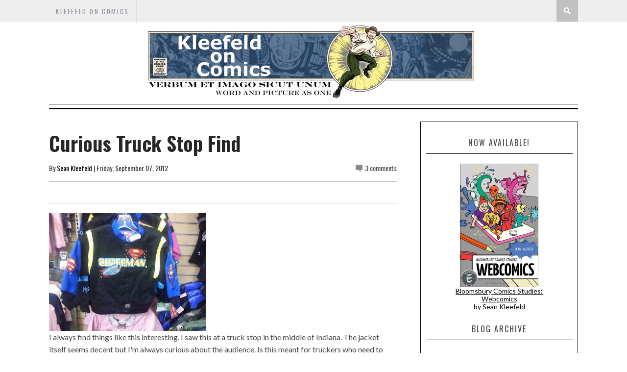

--- FILE ---
content_type: text/javascript; charset=UTF-8
request_url: http://www.kleefeldoncomics.com/feeds/posts/default/-/business?alt=json-in-script&callback=related_results_labels_thumbs&max-results=8
body_size: 20806
content:
// API callback
related_results_labels_thumbs({"version":"1.0","encoding":"UTF-8","feed":{"xmlns":"http://www.w3.org/2005/Atom","xmlns$openSearch":"http://a9.com/-/spec/opensearchrss/1.0/","xmlns$blogger":"http://schemas.google.com/blogger/2008","xmlns$georss":"http://www.georss.org/georss","xmlns$gd":"http://schemas.google.com/g/2005","xmlns$thr":"http://purl.org/syndication/thread/1.0","id":{"$t":"tag:blogger.com,1999:blog-19387347"},"updated":{"$t":"2025-11-27T09:30:00.116-05:00"},"category":[{"term":"history"},{"term":"business"},{"term":"review"},{"term":"Recap"},{"term":"craft"},{"term":"other media"},{"term":"marvel"},{"term":"fandom"},{"term":"links"},{"term":"creators"},{"term":"newspaper strips"},{"term":"upcoming"},{"term":"creator"},{"term":"On History"},{"term":"webcomics"},{"term":"On -isms"},{"term":"On Business"},{"term":"On Strips"},{"term":"self-promotion"},{"term":"DC"},{"term":"kirby"},{"term":"covers"},{"term":"mash-ups"},{"term":"manga"},{"term":"pirates"},{"term":"On Webcomics"},{"term":"monkeys"},{"term":"meme"},{"term":"wonderland"},{"term":"On Fandom"},{"term":"On Craft"},{"term":"PotD"},{"term":"featured"}],"title":{"type":"text","$t":"Kleefeld on Comics"},"subtitle":{"type":"html","$t":"Verbum et imago sicut unum.\nWord and picture as one."},"link":[{"rel":"http://schemas.google.com/g/2005#feed","type":"application/atom+xml","href":"http:\/\/www.kleefeldoncomics.com\/feeds\/posts\/default"},{"rel":"self","type":"application/atom+xml","href":"http:\/\/www.blogger.com\/feeds\/19387347\/posts\/default\/-\/business?alt=json-in-script\u0026max-results=8"},{"rel":"alternate","type":"text/html","href":"http:\/\/www.kleefeldoncomics.com\/search\/label\/business"},{"rel":"hub","href":"http://pubsubhubbub.appspot.com/"},{"rel":"next","type":"application/atom+xml","href":"http:\/\/www.blogger.com\/feeds\/19387347\/posts\/default\/-\/business\/-\/business?alt=json-in-script\u0026start-index=9\u0026max-results=8"}],"author":[{"name":{"$t":"Sean Kleefeld"},"uri":{"$t":"http:\/\/www.blogger.com\/profile\/10492399469370737192"},"email":{"$t":"noreply@blogger.com"},"gd$image":{"rel":"http://schemas.google.com/g/2005#thumbnail","width":"16","height":"16","src":"https:\/\/img1.blogblog.com\/img\/b16-rounded.gif"}}],"generator":{"version":"7.00","uri":"http://www.blogger.com","$t":"Blogger"},"openSearch$totalResults":{"$t":"652"},"openSearch$startIndex":{"$t":"1"},"openSearch$itemsPerPage":{"$t":"8"},"entry":[{"id":{"$t":"tag:blogger.com,1999:blog-19387347.post-8144210787508584060"},"published":{"$t":"2025-11-14T09:30:00.153-05:00"},"updated":{"$t":"2025-11-18T20:42:48.602-05:00"},"category":[{"scheme":"http://www.blogger.com/atom/ns#","term":"business"},{"scheme":"http://www.blogger.com/atom/ns#","term":"featured"},{"scheme":"http://www.blogger.com/atom/ns#","term":"webcomics"}],"title":{"type":"text","$t":"Webtoons' Cynical Business Plan"},"content":{"type":"html","$t":"\u003Ca href=\"https:\/\/blogger.googleusercontent.com\/img\/b\/R29vZ2xl\/AVvXsEjpmlXw5qGjN-0uMA3ezbspJOHY_nuSEprP8pJvOLJk7o2BA9WdKAgqwYqeJsnQxInlOwF168uQi-qPyJJV3YWwk9PpW-HL8lNz__HTTxTGl0Dn6en3vlIkqe93y5pxA24Hj_4GdEb7qjJptawjVYfDcT_2Oe9BYGwfwckh0moil4mVtA0diUGk\/s2000\/WEBTOON_Logo.png\" style=\"clear: right; display: block; float: right; margin-bottom: 1em; margin-left: 1em; padding: 1em 0px; text-align: right;\"\u003E\u003Cimg alt=\"\" border=\"0\" data-original-height=\"1909\" data-original-width=\"2000\" src=\"https:\/\/blogger.googleusercontent.com\/img\/b\/R29vZ2xl\/AVvXsEjpmlXw5qGjN-0uMA3ezbspJOHY_nuSEprP8pJvOLJk7o2BA9WdKAgqwYqeJsnQxInlOwF168uQi-qPyJJV3YWwk9PpW-HL8lNz__HTTxTGl0Dn6en3vlIkqe93y5pxA24Hj_4GdEb7qjJptawjVYfDcT_2Oe9BYGwfwckh0moil4mVtA0diUGk\/s320\/WEBTOON_Logo.png\" width=\"320\"\u003E\u003C\/a\u003EOn Wednesday, Webtoons announced some more licensing arrangements. I wasn't going to comment beyond the quick Mastodon post I made, but then with their quarterly report coming out yesterday, I think the two speak to a larger story.\n\u003Cbr\u003E\u003Cbr\u003E\nTheir \u003CA href=\"https:\/\/www.businesswire.com\/news\/home\/20251112301433\/en\/Warner-Bros.-Animation-and-WEBTOON-Entertainment-Announce-Strategic-Partnership-to-Adapt-Hit-Webcomics\"\u003EWednesday press release\u003C\/A\u003E seems straight-forward on its surface. It says Webtoon is partnering with Warner Brothers Animation to bring some of Webtoons' comics into animated form. The press announcement only lists some of the properties -- a standard marketing tactic is to spread out the announcements of specific properties over a longer period to keep interest ongoing -- and it also doesn't note the distribution venue at all. But it also states that \"the companies \u003Ci\u003Eintend\u003C\/i\u003E to enter into an agreement\" (emphasis mine) meaning they haven't actually finalized the contracts yet.\n\u003Cbr\u003E\u003Cbr\u003E\nNow, as you may recall, Webtoons made a few headlines in September around some contract deals with Disney. Following that up so quickly with an announcment about making a deal with Warner Brothers struck me as a very cynical business plan. Those are two massive deals in a very short amount of time, but they're also both agreements without any actual content behind them. I mean, yes, there are specific titles involved but the announcements are all about plans and \"forthcoming projects.\" They essentially don't have anything to show besides the contracts. And in one case, not even that.\n\u003Cbr\u003E\u003Cbr\u003E\nThat screams to me that Webtoons is trying to generate as much market buzz as they can. Without any content to back that up, the buzz is all about the company itself, meaning they are trying to drive up the stock price. And the only reason to inflate the stock price is to be able to sell. Either  a good percentage of their shares or the company as a whole. Stock prices are intended to reflect the value a company has in bringing its goods\/services to the market; the prices are an ancillary result of a business doing well. By intentionally driving the prices (in either direction, honestly, though most people focus on \"up\") that signals that you're business model is focused on selling stocks, not on doing business.\n\u003Cbr\u003E\u003Cbr\u003E\nBut then we also have their third quarter earnings reported yesterday. A single quarter loss of $11.6 million, down from $20 million in profit during Q3 2024. Despite a nearly 9% increase in revenue over the same period. That is, they brought in a lot more money but spent so much of it that they went in the hole. \n \nThey further forecast that their fourth quarter earnings this year would see a revenue decline of as much as 5%.  This \u003Ci\u003Edespite\u003C\/i\u003E increases in both monthly users and monthly paying users. \n Which is to say that they're going to continue spending more money than they're taking in\u003Ci\u003E even as \u003C\/i\u003Ethey bring in more money!\n\u003Cbr\u003E\u003Cbr\u003E\nNow, admittedly, the old axiom of having to spend money to make money has an element of truth to it. But it seems to me that Webtoons, since its IPO last year, has been spending more cash that it's bringing in and, more notably, has mostly been spending much of that on licensing agreements instead of content or app improvements. (I noted \u003CA Href=\"https:\/\/www.kleefeldoncomics.com\/2025\/05\/the-start-of-webtoons-enshitification.html\"\u003Eearlier this year\u003C\/A\u003E how they've in fact actively made their app worse.) But yesterday's earnings report saw an immediate drop in their stock price by 25%! \n Webtoons is not only spending much more money than they're making, but over the past year and a half, they've got nothing to show for it. A bit of vaporware and that's it.\n\u003Cbr\u003E\u003Cbr\u003E\nThere is nothing I'm seeing in Webtoons this year that doesn't strike me as a cynical plan to sell stock, and they're not doing all that great a job at that. When Webtoons was still part of Naver, we weren't privy to their finances, but rumors were circulating that  that part of their business was continually run at a loss. While this year's news doesn't 100% confirm those rumors, they certainly lend a lot of credence to them!"},"link":[{"rel":"replies","type":"application/atom+xml","href":"http:\/\/www.kleefeldoncomics.com\/feeds\/8144210787508584060\/comments\/default","title":"Post Comments"},{"rel":"replies","type":"text/html","href":"http:\/\/www.blogger.com\/comment\/fullpage\/post\/19387347\/8144210787508584060","title":"0 Comments"},{"rel":"edit","type":"application/atom+xml","href":"http:\/\/www.blogger.com\/feeds\/19387347\/posts\/default\/8144210787508584060"},{"rel":"self","type":"application/atom+xml","href":"http:\/\/www.blogger.com\/feeds\/19387347\/posts\/default\/8144210787508584060"},{"rel":"alternate","type":"text/html","href":"http:\/\/www.kleefeldoncomics.com\/2025\/11\/webtoons-cynical-business-plan.html","title":"Webtoons' Cynical Business Plan"}],"author":[{"name":{"$t":"Sean Kleefeld"},"uri":{"$t":"http:\/\/www.blogger.com\/profile\/10492399469370737192"},"email":{"$t":"noreply@blogger.com"},"gd$image":{"rel":"http://schemas.google.com/g/2005#thumbnail","width":"16","height":"16","src":"https:\/\/img1.blogblog.com\/img\/b16-rounded.gif"}}],"media$thumbnail":{"xmlns$media":"http://search.yahoo.com/mrss/","url":"https:\/\/blogger.googleusercontent.com\/img\/b\/R29vZ2xl\/AVvXsEjpmlXw5qGjN-0uMA3ezbspJOHY_nuSEprP8pJvOLJk7o2BA9WdKAgqwYqeJsnQxInlOwF168uQi-qPyJJV3YWwk9PpW-HL8lNz__HTTxTGl0Dn6en3vlIkqe93y5pxA24Hj_4GdEb7qjJptawjVYfDcT_2Oe9BYGwfwckh0moil4mVtA0diUGk\/s72-c\/WEBTOON_Logo.png","height":"72","width":"72"},"thr$total":{"$t":"0"}},{"id":{"$t":"tag:blogger.com,1999:blog-19387347.post-1274583912592198157"},"published":{"$t":"2025-11-05T09:30:00.239-05:00"},"updated":{"$t":"2025-11-05T11:11:21.947-05:00"},"category":[{"scheme":"http://www.blogger.com/atom/ns#","term":"business"},{"scheme":"http://www.blogger.com/atom/ns#","term":"fandom"}],"title":{"type":"text","$t":"Comics in the Epstein Files"},"content":{"type":"html","$t":"If you've heard virtually anything about US politics over the past two years, you've probably heard something about the infamous \"Epstein files.\" But on the off chance you haven't, here's a short summary. Between 2008 and 2019, Jeffrey Epstein sexually abused dozens of young girls. He travelled in high profile circles and forced underage girls into sexual relations with a number of celebrities. He was eventually arrested in 2019 for  sex trafficking  and died in his jail cell a month after being incarcerated. Officially, it was ruled a suicide but there are more than a few reasons to believe he was murdered. \n\u003Cbr \/\u003E\u003Cbr \/\u003E\nBecause of the seriousness of his crimes and the length of time he was being investigated, the US Department of Justice has an extensive set of files on him, including material confiscated from Epstein's home as evidence. This is noteworthy for two reasons. First, Epstein had extensive surveillance capabilities on his properties, specifically in order to capture unflattering material of his guests that he could use as a form of blackmail. Second, these people who he had video and audio recordings of included the likes of Prince Andrew, Bill Clinton, and Donald Trump.\n\u003Cbr \/\u003E\u003Cbr \/\u003E\nSo the so-called \"Epstein files\" are not only things like datebooks and ledgers, but actual recordings of wealthy indvidiuals who -- given the great lengths they're going to in order to keep those files secret -- likely engaged in blatantly illegal and morally bankrupt behaviors. Given that Trump himself has already been criminally proven to be a rapist, has   publicly shown himself to a weirdly sexual attraction to his own daughter going back to when she was a child, and seems to have fetish for watching women urinate, I can't imagine what levels of his depravity must be on those tapes that he refuses to have them released. (I wouldn't be surprised at \u003Ci\u003Ewhat\u003C\/i\u003E he's done -- I've been saying for years that there is no bottom with him --  just that he got recorded doing it.)\n\u003Cbr \/\u003E\u003Cbr \/\u003E\nOK, so why the Epstein backstory here on a blog about comics? Because the whole sordid mess directly ties in with the comic book industry. \n\u003Cbr \/\u003E\u003Cbr \/\u003E\u003Cdiv style=\"clear: both;\"\u003E\u003Ca href=\"https:\/\/blogger.googleusercontent.com\/img\/b\/R29vZ2xl\/AVvXsEhd6LUmWK9ijmuRhN4Kh568WVt1UA16ftksJxrGPgjC1eZ0IcJwuL1J9iBRsb-fd_tEEXsofg9POFTpQ9pPYORlM5xZ66KlXaGbpPHEFG6Xvbio46fhECtzq_ZhNQH1r9rZQwZgQgX_xn2PqJpb7gqtWXdFkPWMRzffLrIL8SiKv4Q51cLGrnwM\/s600\/Screenshot-3602-1.jpg\" style=\"clear: right; display: block; float: right; margin-bottom: 1em; margin-left: 1em; padding: 1em 0px; text-align: center;\"\u003E\u003Cimg alt=\"\" border=\"0\" data-original-height=\"338\" data-original-width=\"600\" src=\"https:\/\/blogger.googleusercontent.com\/img\/b\/R29vZ2xl\/AVvXsEhd6LUmWK9ijmuRhN4Kh568WVt1UA16ftksJxrGPgjC1eZ0IcJwuL1J9iBRsb-fd_tEEXsofg9POFTpQ9pPYORlM5xZ66KlXaGbpPHEFG6Xvbio46fhECtzq_ZhNQH1r9rZQwZgQgX_xn2PqJpb7gqtWXdFkPWMRzffLrIL8SiKv4Q51cLGrnwM\/s320\/Screenshot-3602-1.jpg\" width=\"320\" \/\u003E\u003C\/a\u003E\u003C\/div\u003E\nOne of the women who Epstein abused when she was a child is Ashley Rubright.  She's recently been speaking more openly about her experiences, notably in a \u003Ca href=\"https:\/\/edition.cnn.com\/2025\/09\/02\/us\/jeffrey-epstein-survivors-interview\"\u003ECNN interview back in September\u003C\/a\u003E. But this pertains to comics because -- as \u003CA Href=\"https:\/\/bleedingcool.com\/comics\/ashley-rubright-the-comic-book-dealer-targeted-by-jeffrey-epstein\/\"\u003ERich Johnston just pointed out\u003C\/A\u003E -- Rubright is a comic book dealer, selling comics alongside her husband Gary Attaway at \u003Ca href=\"http:\/\/brokeasscomics.com\/\"\u003EBrokeAssComics.com\u003C\/a\u003E.\n\u003Cbr \/\u003E\u003Cbr \/\u003E\nI don't really have anything new to add. I'm pointing this out for much the same reason that Johnston did: that even if you don't follow this type of news very closely -- or at all -- because it's about immorally rich people who are so far removed from the reality of the rest of the world that they're even more two-dimensional that the bad guy on the worst Saturday morning cartoon\n you've ever seen, it still has a touches actual, real people. The victims these wealthy assholes screw over aren't just names on a page. They're real people who've been emotionally, if not physically and financially, traumatized. People who have interests and hobbies just like you. People who thought nothing of being interviewed on the BBC with shelves of long boxes in the background, and stacks of \u003Ci\u003EAmazing Spider-Man\u003C\/i\u003E and \u003Ci\u003EPunisher\u003C\/i\u003E comics within arms' reach.\n\u003Cbr \/\u003E\u003Cbr \/\u003E\u003CCenter\u003E\n\u003Cdiv style=\"clear: both; align: center;\"\u003E\u003Ca href=\"https:\/\/blogger.googleusercontent.com\/img\/b\/R29vZ2xl\/AVvXsEg9BSwOK31iGJEQM32EJXnn5s7LT4U54J8t73DZYMMjbFinXA0zbJXvARQZjz0ms2X4Hla8vUzMzsf1vCZwcUos0HAkBqgoUPNbgV0ALkLZMF5t3zLDLkS6QgGtQP4IivOeSAX88vscpvvqGIPBXjLM15CoFFbQB9wVCdQeRAsoMRm_xtOSKe5V\/s623\/1477049.jpg\"  \u003E\u003Cimg alt=\"\" border=\"0\" height=\"200\" data-original-height=\"623\" data-original-width=\"400\" src=\"https:\/\/blogger.googleusercontent.com\/img\/b\/R29vZ2xl\/AVvXsEg9BSwOK31iGJEQM32EJXnn5s7LT4U54J8t73DZYMMjbFinXA0zbJXvARQZjz0ms2X4Hla8vUzMzsf1vCZwcUos0HAkBqgoUPNbgV0ALkLZMF5t3zLDLkS6QgGtQP4IivOeSAX88vscpvvqGIPBXjLM15CoFFbQB9wVCdQeRAsoMRm_xtOSKe5V\/s200\/1477049.jpg\"\/\u003E\u003C\/a\u003E \u0026nbsp; \u003Ca href=\"https:\/\/blogger.googleusercontent.com\/img\/b\/R29vZ2xl\/AVvXsEgTIsplO53CI_3sOS9kYZkkPZOT4Qtp2oPosK0gk_pJgQ3mjgrd8q9KLmyMCRpeLb44t6Sx9pbGblz3CiGbdcSiucYARmXdY0AKRq9c2dEJMG6UCAGbjccsUErAXfRkrzbn19bj-JB-RKMlrRC29pOc_toued7NjYAxEdlE6fue3HFa9JELnO3l\/s911\/Unconfirmed%20696816.jpg\" \u003E\u003Cimg alt=\"\" border=\"0\" data-original-height=\"911\" data-original-width=\"595\" height=\"200\" src=\"https:\/\/blogger.googleusercontent.com\/img\/b\/R29vZ2xl\/AVvXsEgTIsplO53CI_3sOS9kYZkkPZOT4Qtp2oPosK0gk_pJgQ3mjgrd8q9KLmyMCRpeLb44t6Sx9pbGblz3CiGbdcSiucYARmXdY0AKRq9c2dEJMG6UCAGbjccsUErAXfRkrzbn19bj-JB-RKMlrRC29pOc_toued7NjYAxEdlE6fue3HFa9JELnO3l\/s200\/Unconfirmed%20696816.jpg\" \/\u003E\u003C\/a\u003E\u003C\/div\u003E\u003C\/center\u003E\n  \u003Ci\u003EThat\u003C\/i\u003E is why this stuff is relevant. Because it affects real people. This isn't \"abstract background noise that sounds nominally awful but hey it's just about rich, white dudes I'll never meet.\" These are the people you run into at conventions. The ones you chat with on social media. The ones who are just as excited about seeing Robert Downey, Jr. as Doctor Doom as you are. To assholes like Epstein and Trump, they might be namelessly disposable, but they absolutely are not."},"link":[{"rel":"replies","type":"application/atom+xml","href":"http:\/\/www.kleefeldoncomics.com\/feeds\/1274583912592198157\/comments\/default","title":"Post Comments"},{"rel":"replies","type":"text/html","href":"http:\/\/www.blogger.com\/comment\/fullpage\/post\/19387347\/1274583912592198157","title":"0 Comments"},{"rel":"edit","type":"application/atom+xml","href":"http:\/\/www.blogger.com\/feeds\/19387347\/posts\/default\/1274583912592198157"},{"rel":"self","type":"application/atom+xml","href":"http:\/\/www.blogger.com\/feeds\/19387347\/posts\/default\/1274583912592198157"},{"rel":"alternate","type":"text/html","href":"http:\/\/www.kleefeldoncomics.com\/2025\/11\/comics-in-epstein-files.html","title":"Comics in the Epstein Files"}],"author":[{"name":{"$t":"Sean Kleefeld"},"uri":{"$t":"http:\/\/www.blogger.com\/profile\/10492399469370737192"},"email":{"$t":"noreply@blogger.com"},"gd$image":{"rel":"http://schemas.google.com/g/2005#thumbnail","width":"16","height":"16","src":"https:\/\/img1.blogblog.com\/img\/b16-rounded.gif"}}],"media$thumbnail":{"xmlns$media":"http://search.yahoo.com/mrss/","url":"https:\/\/blogger.googleusercontent.com\/img\/b\/R29vZ2xl\/AVvXsEhd6LUmWK9ijmuRhN4Kh568WVt1UA16ftksJxrGPgjC1eZ0IcJwuL1J9iBRsb-fd_tEEXsofg9POFTpQ9pPYORlM5xZ66KlXaGbpPHEFG6Xvbio46fhECtzq_ZhNQH1r9rZQwZgQgX_xn2PqJpb7gqtWXdFkPWMRzffLrIL8SiKv4Q51cLGrnwM\/s72-c\/Screenshot-3602-1.jpg","height":"72","width":"72"},"thr$total":{"$t":"0"}},{"id":{"$t":"tag:blogger.com,1999:blog-19387347.post-668329562006096455"},"published":{"$t":"2025-10-29T09:30:00.236-04:00"},"updated":{"$t":"2025-10-29T09:30:00.117-04:00"},"category":[{"scheme":"http://www.blogger.com/atom/ns#","term":"business"},{"scheme":"http://www.blogger.com/atom/ns#","term":"craft"},{"scheme":"http://www.blogger.com/atom/ns#","term":"newspaper strips"}],"title":{"type":"text","$t":"End of an Era"},"content":{"type":"html","$t":"Yesterday morning, I called up the custom comics page I created so I could read all the webcomics and newspaper strips I wanted in one place, and I found several of the comics were coming up as broken image links. Given that I coded the page myself, and a lot of it is reliant on each creator using a consistent file naming structure, it's not uncommon for a broken image link to show up from time to time. But yesterday, I had a dozen. I first thought there was something that interrupted the page load, so I hit 'refresh' but that just resulted in the exact same thing.\n\u003Cbr\u003E\u003Cbr\u003E\nAs I looked at things a little more closely, I did notice that all of the comic titles all those broken links belonged to were ones from the GoComics website. So I thought there might be something wrong with their server. When I tried calling up the comic images individually, I'd get a 404 error so I knew it wasn't a server problem at least. Maybe there was a formatting issue that screwed up how the file names were spelled out. Nope, re-typing the file name to match the day before's -- which I know for certain had worked because that's how I read all of them -- resulted in more 404 errors. I did some more checking. 404s for all the individual titles' directories. 404 for the directory all those directories were residing in. \n\u003Cbr\u003E\u003Cbr\u003E\nI got a 403 error when I got up to the server level itself, which meant the server was still online. But the 404s meant that those individual files were gone. They didn't change acccess levels, they removed the files and directories entirely. \n\u003Cbr\u003E\u003Cbr\u003E\nThirty years ago, when newspaper syndicates first started putting all their comics online, they did so in a pretty basic fashion. They had a directory for each title, and uploaded each new strip with a file name that was a combination of an abbreviation of the title and the date.  They needed to do something structured like that so they could keep all of their work organized and the whole server didn't become a jumbled mess after a week. The problem, though, is that structure was also easy to understand and therefore easy to develop a script for. This mean that just about anyone with a rudimentary knowledge of virtually any coding language could write a script to automatically take that day's comic and drop it into their own website. Which, if you make your money by selling subscriptions to that exact content, means you'll have more people linking to your content for free rather than paying for it.\n\u003Cbr\u003E\u003Cbr\u003E\nThey eventually realized this, and re-worked their website so that the images presented there were given a randomized file name when it was served to the user. They kept the naming structure internally so they didn't lose that organization, but they had a script that effectively anonymized that for public presentment.  This would've been back in the late '90s, I believe.\n\u003Cbr\u003E\u003Cbr\u003E\u003Cdiv  style=\"clear: both;\"\u003E\u003Ca href=\"https:\/\/blogger.googleusercontent.com\/img\/b\/R29vZ2xl\/AVvXsEgaD1TxBPUCeUhk8SVX21XmL_SW8bFMzkdAqPfxy0XfhMYP2y6V8EjIp31fVnij_Qlpp4PP8H015O5GIugAi0H-CvoIZQ_EU2g4uwobhUnfidiuUJ3zCWv-bU69uWl-pd887TY_xftU3wucaapmZsnghmFZgvdWTiKxk1a8yop15Bo28VJz04Ii\/s400\/Universal-Uclick.jpeg\" style=\"display: block; padding: 1em 0; text-align: center; clear: right; float: right;\"\u003E\u003Cimg alt=\"\" border=\"0\" width=\"320\" data-original-height=\"400\" data-original-width=\"400\" src=\"https:\/\/blogger.googleusercontent.com\/img\/b\/R29vZ2xl\/AVvXsEgaD1TxBPUCeUhk8SVX21XmL_SW8bFMzkdAqPfxy0XfhMYP2y6V8EjIp31fVnij_Qlpp4PP8H015O5GIugAi0H-CvoIZQ_EU2g4uwobhUnfidiuUJ3zCWv-bU69uWl-pd887TY_xftU3wucaapmZsnghmFZgvdWTiKxk1a8yop15Bo28VJz04Ii\/s320\/Universal-Uclick.jpeg\"\/\u003E\u003C\/a\u003E\u003C\/div\u003E\nHowever, I know they kept the old naming system internally because, back then when I first learned Javascript, someone had posted on some now-long-forgotten-forum  a list of all the comics being hosted on a separate server than what was being used on the live site. Given the server domain was \"synd.imgsrv.uclick.com\" my assumption was that this was used to host images that news outlets could refer to when linking to the comics they were paying syndication rights for. The level of \"security\" being used by the syndicate itself was simply not telling anyone else that it existed. But someone -- who I presume worked for a newspaper at the time -- shared that info on a forum for the sake of anyone who wanted unpaid access.\n\u003Cbr\u003E\u003Cbr\u003E\nMy guess is that at some point, the syndicate told newspapers they were going to sunset that server and they gave them a window of a month or so to switch their websites to refer to the new server with anonymized file names. I expect more security was built in, so they needed a password or access key or something. And the newspaper all switched over because readers tend to get vocally upset when they can't read their comics, and there was no way an editor was going to risk that backlash over a stupid tech issue.\n \n\u003Cbr\u003E\u003Cbr\u003EExcept the syndicate never turned off the old server. Or the script that was copying files to it. It was no doubt set as an automated task, and maybe the programmer who put it together in the first place left; maybe they forgot about it; maybe they got busy with the next project... \n Eventually, Uclick was fully absorbed by Andrews McMeel's Syndicate in 2009; I'm sure there was a massive staff shakeup and any of the folks who were even still left by then were likely let go. \n  \n\nSo that old system just kept chugging along in the background, without any institutional knowledge at Andrews McMeel that it even existed.\n\u003Cbr\u003E\u003Cbr\u003E\nIt would have been pretty inconspicuous. Back then, there would've been few 'hackers' interested enough to do anything with the information. And you couldn't get access to EVERY comic they were running; mostly just well-established strips. So I'm sure most folks who did know about it eventually opted for other methods of getting to those comics. I know I certainly stopped referring to them on at least two separate occasions, and only returned when that new source broke and I'd find myself digging across old code I had written years earlier. So the amount of traffic that server would still be getting would be neglible at most. \n \nAnd as hard drive space has gotten cheaper and cheaper and cheaper, the amount of space these duplicate image files would be taking up  relative to their main sites would be rounding error. \n\u003Cbr\u003E\u003Cbr\u003E\nSo that server has been quietly hosting a slew of comics in the background, available essentially for free to anyone who knew they were there, for the past thirty years. \"Hacking\" access to those images wasn't even Web 1.0 levels of difficulty, so much so that I'm not even sure it even is considered hacking. \n\u003Cbr\u003E\u003Cbr\u003E\nI've long since figured out other ways to get those strips I was reading, so it didn't take long to rework my personal comics page and drop in other sources for everything. And I don't really have a point other than to mark  the very end of an era. There's very little in the way of Web 1.0 remnants floating around and still being updated -- the only comics outlier I know at this point is, fittingly, the \u003Ca href=\"https:\/\/www.zippythepinhead.com\/\"\u003E\u003Ci\u003EZippy the Pinhead\u003C\/i\u003E website\u003C\/a\u003E, which creator Bill Griffith still seems to update by hand every day -- and given the state of the world, that's a shame. Because that level of technologicial naivety was charmingly refreshing in an age when every website wants to track everything you do online and you get security alert notices on a daily basis about how this app or that website has been compromised, and all your personal information has found its way to the dark web once again. That that old system had been just doing its thing in the background, largely ignored, for three decades was amazing  in its simplicity. RIP to the remnants of the original digital frontiers."},"link":[{"rel":"replies","type":"application/atom+xml","href":"http:\/\/www.kleefeldoncomics.com\/feeds\/668329562006096455\/comments\/default","title":"Post Comments"},{"rel":"replies","type":"text/html","href":"http:\/\/www.blogger.com\/comment\/fullpage\/post\/19387347\/668329562006096455","title":"0 Comments"},{"rel":"edit","type":"application/atom+xml","href":"http:\/\/www.blogger.com\/feeds\/19387347\/posts\/default\/668329562006096455"},{"rel":"self","type":"application/atom+xml","href":"http:\/\/www.blogger.com\/feeds\/19387347\/posts\/default\/668329562006096455"},{"rel":"alternate","type":"text/html","href":"http:\/\/www.kleefeldoncomics.com\/2025\/10\/end-of-era.html","title":"End of an Era"}],"author":[{"name":{"$t":"Sean Kleefeld"},"uri":{"$t":"http:\/\/www.blogger.com\/profile\/10492399469370737192"},"email":{"$t":"noreply@blogger.com"},"gd$image":{"rel":"http://schemas.google.com/g/2005#thumbnail","width":"16","height":"16","src":"https:\/\/img1.blogblog.com\/img\/b16-rounded.gif"}}],"media$thumbnail":{"xmlns$media":"http://search.yahoo.com/mrss/","url":"https:\/\/blogger.googleusercontent.com\/img\/b\/R29vZ2xl\/AVvXsEgaD1TxBPUCeUhk8SVX21XmL_SW8bFMzkdAqPfxy0XfhMYP2y6V8EjIp31fVnij_Qlpp4PP8H015O5GIugAi0H-CvoIZQ_EU2g4uwobhUnfidiuUJ3zCWv-bU69uWl-pd887TY_xftU3wucaapmZsnghmFZgvdWTiKxk1a8yop15Bo28VJz04Ii\/s72-c\/Universal-Uclick.jpeg","height":"72","width":"72"},"thr$total":{"$t":"0"}},{"id":{"$t":"tag:blogger.com,1999:blog-19387347.post-9113526030844900604"},"published":{"$t":"2025-10-23T09:30:00.001-04:00"},"updated":{"$t":"2025-10-23T09:30:00.109-04:00"},"category":[{"scheme":"http://www.blogger.com/atom/ns#","term":"business"},{"scheme":"http://www.blogger.com/atom/ns#","term":"fandom"}],"title":{"type":"text","$t":"Comic Book WIIFM"},"content":{"type":"html","$t":"\u003Cdiv   style=\"clear: both; text-align: center;\"\u003E\u003Ca href=\"https:\/\/blogger.googleusercontent.com\/img\/b\/R29vZ2xl\/AVvXsEifsfH4AKihSJX24dTNvi0mCKhV7XZmNUBLzMCdgYk62TEcl7Wj3B88EY8yCfUK_g7VaNVoQAWdPlviJUSr4Da_jEj7tLx1X-weadgHjwukgikd9EkybdNa1wJfhl4yXqxtBvrLbA\/s1600\/Cancelled-Comic-Cavalcade-1-Page-1.jpg\" imageanchor=\"1\" style=\"clear:left; float:left;margin-right:1em; margin-bottom:1em\"\u003E\u003Cimg border=\"0\" height=\"320\" width=\"214\" src=\"https:\/\/blogger.googleusercontent.com\/img\/b\/R29vZ2xl\/AVvXsEifsfH4AKihSJX24dTNvi0mCKhV7XZmNUBLzMCdgYk62TEcl7Wj3B88EY8yCfUK_g7VaNVoQAWdPlviJUSr4Da_jEj7tLx1X-weadgHjwukgikd9EkybdNa1wJfhl4yXqxtBvrLbA\/s320\/Cancelled-Comic-Cavalcade-1-Page-1.jpg\" \/\u003E\u003C\/a\u003E\u003C\/div\u003EWhat happens when most comic books get cancelled? Generally, there's a vocal minority of fans who are disappointed, perhaps mad, but often most comic book fans shrug and say, \"Meh.\" \u003Cbr \/\u003E\n\u003Cbr \/\u003E\nThere are a number of reasons comics get cancelled, but not infrequently, it's due to low sales. The publisher -- even if that publisher is also the creator -- has decided that producing the comic is simply not profitable enough (or at all). They've expended as much as they feel they can do drum up interest and support, but it's just not selling well enough to justify continuing. Now, maybe that's because the book sucks. There is certainly no shortage of crappy comics out there! But it's possible, too, that it was a good book, but just didn't make it to the attention of the right audience. Bad or insufficient marketing, you might say. \u003Cbr \/\u003E\n\u003Cbr \/\u003E\nNow, when a book gets cancelled, whatever money was transferred in that process halts. The creators don't get paid, obviously, but now neither to the printers, distributors, anyone the publisher had advertised with, etc. I'm not saying these people necessarily get stiffed money they're owed -- though that does happen -- just that there's no future earnings coming to them because of the comic. In the cases of larger deals, like through, say, Marvel or DC, most of those people will be able to switch gears and find other similar gigs. The creators shift over to other books, the printers pick up additional customers, etc. Smaller folks might have bigger problems. Maybe the creators have to do freelance ad layout work for advertising circulars, maybe the printer goes out of business entirely.\u003Cbr \/\u003E\n\u003Cbr \/\u003E\nBut regardless of what happens to these people, they broader comic fanbase still gives a collective \"Meh.\" \u003Cbr \/\u003E\n\u003Cbr \/\u003E\nIt's not that they don't care \u003CI\u003Eper se\u003C\/I\u003E, but if an individual isn't invested in the book in any way, they don't have a reason to put much emotional stock in the loss. They look at the book in terms of, \"What's in it for me?\" (In business shorthand, this is often abbreviated as WIIFM -- pronounced \"wiffum.\") \"What do I, as a consumer, get out of whether this book continues or not?\" \u003Cbr \/\u003E\n\u003Cbr \/\u003E\nIf a person was reading the book, their loss is direct; they don't get to read the book any more. Whatever they got out of it will no longer be available. And because they had some emotional attachment to it, they have at least some modicum of concern over the people involved. \"Good luck finding a new gig, Creator X!\" Frequently, these fans follow the creator on to their next project, if possible.\u003Cbr \/\u003E\n\u003Cbr \/\u003E\nI don't know that anyone gives much thought beyond that. To the printers, USPS\/FedEx\/UPS workers who deliver the finished books, the comic retailers... I don't know that most people make that connection between any one cancelled title, and everyone throughout the whole process. Not that it's easy to -- we never hear about the guy who delivered the books from the printers to the warehouse, or the admin at the printers who had to juggle a bunch of invoices for any one project, or the teenager who unpacked shipping boxes in the back room of the comic shop... I don't know if their namelessness is an active way to make things emotionally easier on us consumers, or if we're simply unable to make emotional connections along those more distant lines.\u003Cbr \/\u003E\n\u003Cbr \/\u003E\nBut the question still boils down to \"What's in it for me?\" And while I recognize that at some level we \u003CI\u003Ehave\u003C\/I\u003E to do that -- we can't be equally compassionate about all issues everywhere -- it's a shame that more people don't extend their interest in comics beyond the handful of books they actively read."},"link":[{"rel":"replies","type":"application/atom+xml","href":"http:\/\/www.kleefeldoncomics.com\/feeds\/9113526030844900604\/comments\/default","title":"Post Comments"},{"rel":"replies","type":"text/html","href":"http:\/\/www.blogger.com\/comment\/fullpage\/post\/19387347\/9113526030844900604","title":"0 Comments"},{"rel":"edit","type":"application/atom+xml","href":"http:\/\/www.blogger.com\/feeds\/19387347\/posts\/default\/9113526030844900604"},{"rel":"self","type":"application/atom+xml","href":"http:\/\/www.blogger.com\/feeds\/19387347\/posts\/default\/9113526030844900604"},{"rel":"alternate","type":"text/html","href":"http:\/\/www.kleefeldoncomics.com\/2025\/10\/comic-book-wiifm.html","title":"Comic Book WIIFM"}],"author":[{"name":{"$t":"Sean Kleefeld"},"uri":{"$t":"http:\/\/www.blogger.com\/profile\/10492399469370737192"},"email":{"$t":"noreply@blogger.com"},"gd$image":{"rel":"http://schemas.google.com/g/2005#thumbnail","width":"16","height":"16","src":"https:\/\/img1.blogblog.com\/img\/b16-rounded.gif"}}],"media$thumbnail":{"xmlns$media":"http://search.yahoo.com/mrss/","url":"https:\/\/blogger.googleusercontent.com\/img\/b\/R29vZ2xl\/AVvXsEifsfH4AKihSJX24dTNvi0mCKhV7XZmNUBLzMCdgYk62TEcl7Wj3B88EY8yCfUK_g7VaNVoQAWdPlviJUSr4Da_jEj7tLx1X-weadgHjwukgikd9EkybdNa1wJfhl4yXqxtBvrLbA\/s72-c\/Cancelled-Comic-Cavalcade-1-Page-1.jpg","height":"72","width":"72"},"thr$total":{"$t":"0"}},{"id":{"$t":"tag:blogger.com,1999:blog-19387347.post-4557772411006875700"},"published":{"$t":"2025-10-22T09:30:00.009-04:00"},"updated":{"$t":"2025-10-22T09:30:00.110-04:00"},"category":[{"scheme":"http://www.blogger.com/atom/ns#","term":"business"}],"title":{"type":"text","$t":"ComicsPRO Open House"},"content":{"type":"html","$t":"Kind of late notice, but ComicsPRO -- the comics professional retail organization -- is holding an online open house tomorrow and Friday. It's open to all industry professionals, not just retailers. \n\u003Cbr \/\u003E\u003Cbr \/\u003E\nPersonally, I find that the more I know about ALL aspects of comics, the better able I can understand what's going on in the industry, so I can judge not only the quality of a given comics' narrative but why it might be packaged the way it is, or marketed the way it is, or how it might tie in with other business decisions, or whatever. The greater the breadth of your comics knowledge -- beyond what's on the actual page -- the more you're able to appreciate why different decisions are made. I would urge everyone in comics to attend if they're able.\n (Sadly, I have prior engagements. Namely, the day job.)\n\u003Cbr \/\u003E\u003Cbr \/\u003E\nThe panels begin at 8:00 am PDT tomorrow, and run through 2:30 pm PDT on Friday. \u003Ca href=\"https:\/\/comicspro.clubexpress.com\/\"\u003EAdvance registration is required.\u003C\/a\u003E\u003CCenter\u003E\n\n\u003Cdiv style=\"clear: both;\"\u003E\u003Ca href=\"https:\/\/blogger.googleusercontent.com\/img\/b\/R29vZ2xl\/AVvXsEiOYhCCqCz3w2MIAqjsVmN7_9mRuGq3IrXIDokvOkfEY7YRJrhB-NoNRkgtpxeF9MGAkbVV4HarVWbvjo3b4-saGp7qfssq5b-flT_6MWSWgZnPOV5EwuYQPSrTgbKWjFSnWomEqChNRG46imzio_ZokFpucq0Zbp-kIfKp_rni44vp3Bj5KAYe\/s1600\/HOLIDAY_1903444996.jpg\" style=\"display: block; padding: 1em 0px; text-align: center;\"\u003E\u003Cimg alt=\"\" border=\"0\" data-original-height=\"1300\" data-original-width=\"1050\" height=\"400\" src=\"https:\/\/blogger.googleusercontent.com\/img\/b\/R29vZ2xl\/AVvXsEiOYhCCqCz3w2MIAqjsVmN7_9mRuGq3IrXIDokvOkfEY7YRJrhB-NoNRkgtpxeF9MGAkbVV4HarVWbvjo3b4-saGp7qfssq5b-flT_6MWSWgZnPOV5EwuYQPSrTgbKWjFSnWomEqChNRG46imzio_ZokFpucq0Zbp-kIfKp_rni44vp3Bj5KAYe\/w323-h400\/HOLIDAY_1903444996.jpg\" width=\"323\" \/\u003E\u003C\/a\u003E \u003Ca href=\"https:\/\/blogger.googleusercontent.com\/img\/b\/R29vZ2xl\/AVvXsEhQeI3bPIgy6u7QEspxS2OB3QdxU0jcb3qzvnAOtlxGbtutM02vNa3QQ_y4QB5BdZ0Sgd4YiojnhxkBuiZ6lKZzpHcoJc9EesoZZ6hbCKpFg8dRWzckyp-Gr1IoEpua5C1C-gh5Kt5qeQWUeK57a-rfoyfEpAHpMyx0WqBCFJTOOFb4kh34TdRD\/s1600\/Friday_finally_1854807067.jpg\" style=\"display: block; padding: 1em 0px; text-align: center;\"\u003E\u003Cimg alt=\"\" border=\"0\" data-original-height=\"1300\" data-original-width=\"1050\" height=\"400\" src=\"https:\/\/blogger.googleusercontent.com\/img\/b\/R29vZ2xl\/AVvXsEhQeI3bPIgy6u7QEspxS2OB3QdxU0jcb3qzvnAOtlxGbtutM02vNa3QQ_y4QB5BdZ0Sgd4YiojnhxkBuiZ6lKZzpHcoJc9EesoZZ6hbCKpFg8dRWzckyp-Gr1IoEpua5C1C-gh5Kt5qeQWUeK57a-rfoyfEpAHpMyx0WqBCFJTOOFb4kh34TdRD\/w323-h400\/Friday_finally_1854807067.jpg\" width=\"323\" \/\u003E\u003C\/a\u003E\u003C\/div\u003E\u003C\/center\u003E"},"link":[{"rel":"replies","type":"application/atom+xml","href":"http:\/\/www.kleefeldoncomics.com\/feeds\/4557772411006875700\/comments\/default","title":"Post Comments"},{"rel":"replies","type":"text/html","href":"http:\/\/www.blogger.com\/comment\/fullpage\/post\/19387347\/4557772411006875700","title":"0 Comments"},{"rel":"edit","type":"application/atom+xml","href":"http:\/\/www.blogger.com\/feeds\/19387347\/posts\/default\/4557772411006875700"},{"rel":"self","type":"application/atom+xml","href":"http:\/\/www.blogger.com\/feeds\/19387347\/posts\/default\/4557772411006875700"},{"rel":"alternate","type":"text/html","href":"http:\/\/www.kleefeldoncomics.com\/2025\/10\/comicspro-open-house.html","title":"ComicsPRO Open House"}],"author":[{"name":{"$t":"Sean Kleefeld"},"uri":{"$t":"http:\/\/www.blogger.com\/profile\/10492399469370737192"},"email":{"$t":"noreply@blogger.com"},"gd$image":{"rel":"http://schemas.google.com/g/2005#thumbnail","width":"16","height":"16","src":"https:\/\/img1.blogblog.com\/img\/b16-rounded.gif"}}],"media$thumbnail":{"xmlns$media":"http://search.yahoo.com/mrss/","url":"https:\/\/blogger.googleusercontent.com\/img\/b\/R29vZ2xl\/AVvXsEiOYhCCqCz3w2MIAqjsVmN7_9mRuGq3IrXIDokvOkfEY7YRJrhB-NoNRkgtpxeF9MGAkbVV4HarVWbvjo3b4-saGp7qfssq5b-flT_6MWSWgZnPOV5EwuYQPSrTgbKWjFSnWomEqChNRG46imzio_ZokFpucq0Zbp-kIfKp_rni44vp3Bj5KAYe\/s72-w323-h400-c\/HOLIDAY_1903444996.jpg","height":"72","width":"72"},"thr$total":{"$t":"0"}},{"id":{"$t":"tag:blogger.com,1999:blog-19387347.post-6128726281131653586"},"published":{"$t":"2025-10-16T09:30:00.095-04:00"},"updated":{"$t":"2025-10-16T09:30:00.115-04:00"},"category":[{"scheme":"http://www.blogger.com/atom/ns#","term":"business"}],"title":{"type":"text","$t":"Diamond Kills Humanoids"},"content":{"type":"html","$t":"\u003Cdiv  style=\"clear: both;\"\u003E\u003Ca href=\"https:\/\/blogger.googleusercontent.com\/img\/b\/R29vZ2xl\/AVvXsEh5YBeY1dfErwCNpz-ui_Nj3oqmoet7z-ax2iASOBGI6tduZZmt26byZ11OyHbxNgP-NN4KBk1yDEe-Xak3D6pkfgqVw37UWAj1fLFi4gRgyWB7pVyVXomb4EP8mxS8WQ2p3N168-hXgVSp2Ef_9mmChdIA374fe_MZVXMH1GPvN827n1pxXqCQ\/s474\/humanoids.jpg\" style=\"display: block; padding: 1em 0; text-align: center; clear: right; float: right;\"\u003E\u003Cimg alt=\"\" border=\"0\" width=\"320\" data-original-height=\"73\" data-original-width=\"474\" src=\"https:\/\/blogger.googleusercontent.com\/img\/b\/R29vZ2xl\/AVvXsEh5YBeY1dfErwCNpz-ui_Nj3oqmoet7z-ax2iASOBGI6tduZZmt26byZ11OyHbxNgP-NN4KBk1yDEe-Xak3D6pkfgqVw37UWAj1fLFi4gRgyWB7pVyVXomb4EP8mxS8WQ2p3N168-hXgVSp2Ef_9mmChdIA374fe_MZVXMH1GPvN827n1pxXqCQ\/s320\/humanoids.jpg\"\/\u003E\u003C\/a\u003E\u003C\/div\u003EIt seems that Humanoids Publishing has filed for Chapter 7 bankruptcy. In Chapter 11 bankruptcy -- which is what Diamond has filed under -- the idea is that, if you can get all the creditors to take only a percentage of what is actually owed them, then you can still run the business profitably. Marvel Comics actually filed under Chapter 11 back in 1996; they were able to restructure their debt payments and... well, you can easily see where they are today.\n\n Filing under Chapter 11 is, of course, no guarantee you can become profitable again, but just that you convinced a judge that you theoretically can do it. \nChapter 7, though, is basically saying that's the end of the line; that no matter what you do, there is no chance you run the business and turn a profit. No amount of restructuring of debt, no amount of corporate reorganization, no buckling down is going to right things. All you can do is basically sell off whatever stuff you've got left, and let your debtors fight out how much money each one of them gets from that.\n\u003Cbr\u003E\u003Cbr\u003E\nObviously, Diamond's own bankruptcy earlier this year prompted all sorts of problems throughout the comics industry. Problems that, frankly, could have been much worse if several of the larger publishers hadn't switched distributors over the past 3-4 years. But we all knew there was going to be a ripple effect from Diamond's bankruptcy. Publishers would have problems distributing their books, and retailers would have trouble getting new shipments in to sell to readers. I haven't heard of any retailers closing because of this, but I've certainly heard plenty about several smaller publishers running into financial problems because Dimaond has held on to existing stock that should have been returned, and hasn't paid publishers for books they've already sold. \n\u003Cbr\u003E\u003Cbr\u003E\nI also mentioned, \u003Ca HRef=\"http:\/\/www.kleefeldoncomics.com\/2025\/06\/functional-diamond-impact.html\"\u003Eback in June\u003C\/A\u003E, that I was seeing concrete evidence that some publishers effectively halted production of everything while they looked for an alternate distributor to Diamond. They certainly didn't want to keep sending material to Diamond when Diamond wasn't paying what it already owed them. And while I've heard stories of several publishers running into cash flow issues because of these problems, I hadn't heard of a publisher actually shutting down because Diamond hadn't paid them yet. \n\u003Cbr\u003E\u003Cbr\u003E\nI might be wrong -- there has been an absolute fire hose of comics industry news since January -- so I might have missed something, but \n I believe Humanoids is the first publlisher formally closing because of Diamond's issues. Not only is this severely unfortunate for all the employees of Humanoids, but everyone who touched their books.  And that is the real devastation of Diamond's bankruptcy... that it's started a number of dominoes, none of which will fall favorably for anyone. "},"link":[{"rel":"replies","type":"application/atom+xml","href":"http:\/\/www.kleefeldoncomics.com\/feeds\/6128726281131653586\/comments\/default","title":"Post Comments"},{"rel":"replies","type":"text/html","href":"http:\/\/www.blogger.com\/comment\/fullpage\/post\/19387347\/6128726281131653586","title":"0 Comments"},{"rel":"edit","type":"application/atom+xml","href":"http:\/\/www.blogger.com\/feeds\/19387347\/posts\/default\/6128726281131653586"},{"rel":"self","type":"application/atom+xml","href":"http:\/\/www.blogger.com\/feeds\/19387347\/posts\/default\/6128726281131653586"},{"rel":"alternate","type":"text/html","href":"http:\/\/www.kleefeldoncomics.com\/2025\/10\/diamond-kills-humanoids.html","title":"Diamond Kills Humanoids"}],"author":[{"name":{"$t":"Sean Kleefeld"},"uri":{"$t":"http:\/\/www.blogger.com\/profile\/10492399469370737192"},"email":{"$t":"noreply@blogger.com"},"gd$image":{"rel":"http://schemas.google.com/g/2005#thumbnail","width":"16","height":"16","src":"https:\/\/img1.blogblog.com\/img\/b16-rounded.gif"}}],"media$thumbnail":{"xmlns$media":"http://search.yahoo.com/mrss/","url":"https:\/\/blogger.googleusercontent.com\/img\/b\/R29vZ2xl\/AVvXsEh5YBeY1dfErwCNpz-ui_Nj3oqmoet7z-ax2iASOBGI6tduZZmt26byZ11OyHbxNgP-NN4KBk1yDEe-Xak3D6pkfgqVw37UWAj1fLFi4gRgyWB7pVyVXomb4EP8mxS8WQ2p3N168-hXgVSp2Ef_9mmChdIA374fe_MZVXMH1GPvN827n1pxXqCQ\/s72-c\/humanoids.jpg","height":"72","width":"72"},"thr$total":{"$t":"0"}},{"id":{"$t":"tag:blogger.com,1999:blog-19387347.post-4978785964232382574"},"published":{"$t":"2025-10-14T09:30:00.001-04:00"},"updated":{"$t":"2025-10-14T09:30:00.113-04:00"},"category":[{"scheme":"http://www.blogger.com/atom/ns#","term":"business"}],"title":{"type":"text","$t":"Marketing Comics in the 21st Century Redux"},"content":{"type":"html","$t":"I wrote the following back in 2009, so I've been sitting with these ideas for over a decade. I think they're all still perfectly valid, but I don't know how widespread this type of thinking is among comics folks, so I thought it might be worth coming back to it again. I've gone through and updated some of the topical references, but the basic points remain.\n\u003CBR\u003E\n\u003CBR\u003E\u003CHR width=\"75%\"\u003E\n  \u003CBR\u003E\u003CBR\u003E\n\nCultural capital. \u003CBR\u003E\u003CBR\u003E\n\nAttention economy. \u003CBR\u003E\u003CBR\u003E\n\nSocial media. \u003CBR\u003E\u003CBR\u003E\n\nThree phrases that are rolling around in my head right now, and I'm trying to wrap my head around all three concepts as they pertain to comics. How about I start with some definitions so that we're all on the same page?\n\u003CBR\u003E\u003CBR\u003E\nCultural capital is a term that was introduced in the early 1970s by Pierre Bourdieu. He argued that there were three forms of capital: economic, social and cultural. Economic capital is what we typically think of when we use \"capital.\" We're talking about money and assets. Social capital is a more analytical view of social standing; it's not unrelated to popularity, though there are some differences. Cultural capital is the knowledge, skill and experience one has tied to a particular culture or sub-culture.\u003Ca onblur=\"try {parent.deselectBloggerImageGracefully();} catch(e) {}\" href=\"https:\/\/blogger.googleusercontent.com\/img\/b\/R29vZ2xl\/AVvXsEhR80i2Qk3VDKP7o7BfQb2Vlfm3IvrH3dKKR0KS-WAWHiQOVS1KUY8YVocfL-TXdiIxZ-8DIRRUGqXIUliHDaNplqgqvjWhOci2Za8mzCdKO2jkvcWyhIaLAiRHmZdO29uJea-Ngw\/s1600-h\/oath3.gif\"\u003E\u003Cimg style=\"float:right; margin:0 0 10px 10px;cursor:pointer; cursor:hand;width: 306px; height: 275px;\" src=\"https:\/\/blogger.googleusercontent.com\/img\/b\/R29vZ2xl\/AVvXsEhR80i2Qk3VDKP7o7BfQb2Vlfm3IvrH3dKKR0KS-WAWHiQOVS1KUY8YVocfL-TXdiIxZ-8DIRRUGqXIUliHDaNplqgqvjWhOci2Za8mzCdKO2jkvcWyhIaLAiRHmZdO29uJea-Ngw\/s320\/oath3.gif\" border=\"0\" alt=\"\"id=\"BLOGGER_PHOTO_ID_5321662874418029954\" \/\u003E\u003C\/a\u003E In terms of comicdom, it's how well you know the Spider-Man mythos, whether or not you can recite the Green Lantern oath from memory, being able to determine who inked a comic just by looking at the style... that kind of thing.\u003CBR\u003E\u003CBR\u003E\n\nHerbert Simon noted in the early 1970s that we, as a society, were beginning to experience information overload. People were bombarded by so many messages and ideas that the attention they could give each one was being substantially diminished. This information overload gave rise to an attention scarcity -- there's more information than attention to receive it. The problem wasn't so much getting your message out there, but filtering out everybody else's. You're battling for people's attention. The number of viewers matters. Your ratings matter. This is an attention economy.\u003CBR\u003E\u003CBR\u003E\n\nFinally, social media are outlets which foster communities and personal interactions. It's easy to cite things like Facebook and Twitter which showcase popular social media, but old school BBSes and message boards certainly qualify too. \u003CBR\u003E\u003CBR\u003E\n\nHere's where things get tricky. There seems to be a connection there, like all three notions are somehow related, but it's hard to verbalize cohesively. I think, though, that by trying to walk through a particular example -- in this case, comics -- might help facilitate some understanding. Let's start with social media, since that's probably what most people are most familiar with. \u003CBR\u003E\u003CBR\u003E\n\nWhat happens when a creator puts a webcomic online?  A group of people find the comic, and presumably some like it. Many, if not most, of the online comic publishing options available include some sort of feedback option, so readers leave a note about how they like the comic. Maybe the creator(s) respond(s). Maybe somebody else just says, \"Yeah, I like that too!\" Sometime afterwards, a small community develops around the comic in question. \n\u003CBR\u003E\u003CBR\u003E\nPeople have a natural inclination to seek out others similar to themselves. It produces a feeling of self-worth and validation, certainly, but when you get down to it, it makes life more enjoyable when you surround yourself with people you're comfortable with. And the use of comics is essentially just a bridge to achieving that end. It provides a common ground for everyone to start from as they get to know one another. \n\u003CBR\u003E\u003CBR\u003E\n\"Hey, you like \u003CA HRef=\"https:\/\/www.questionablecontent.net\/\"\u003EQuestionable Content\u003C\/A\u003E? I like it too! What do you like most about it?\"\n\u003CBR\u003E\u003CBR\u003E\nIt provides a direction for your introduction into a group, as opposed to walking into a room full of strangers and being asked, \"Tell us about yourself.\" That's a totally open-ended question, and anyone could go off in a million different directions. By focusing on one aspect -- your enjoyment of a specific comic -- you can introduce yourself in a more directed (i.e. less ambiguous, more comfortable) manner. \u003CBR\u003E\u003CBR\u003E\n\nNow, as you probably know, any group is composed of individuals. And each individual is going to bring different knowledge and experience to the table. And what is the sum of our knowledge and experience but cultural capital? This means that, in a group of people founded on the enjoyment of a shared resource, a hierarchy of sorts will emerge as each person reveals their cultural capital relative to that group. \n\u003CBR\u003E\u003CBR\u003E\n\"Wha...?\"\n\u003CBR\u003E\u003CBR\u003E\nLet me explain via a personal example.\u003CBR\u003E\u003CBR\u003E\n\nOne of my favorite comics for years was \u003CI\u003EThe Fantastic Four.\u003C\/I\u003E I read everything about them I could get my hands on, and I developed a pretty keen awareness of the characters and their fictional histories. In the mid-1990s, I started developing a website to collect all my knowledge about the FF. Some of it was strictly factual (who worked on what issues) while some of it was theoretical (how the story from issue #5 could be reconciled -- and expanded upon -- with very real accounts of the historical Blackbeard). I participated in FF fan groups and garnered a name for myself on various message boards and the like. Over the course of the next decade, I became relatively well-known as THE expert on the Fantastic Four. \u003Ca onblur=\"try {parent.deselectBloggerImageGracefully();} catch(e) {}\" href=\"https:\/\/blogger.googleusercontent.com\/img\/b\/R29vZ2xl\/AVvXsEjIOfIqy09gh1dpmwVly5lsFu-aL48rba87ipGQoDlVI5JmcyMNyCcorMJ_GsLNpThyfLmwkDB1LbvRWAS3Kd3fm7dwxJAyqPHUQX3D9qnROF6F8pXFwoFnU-Yf2tNqh3YzH7NHgA\/s1600-h\/ffdvd.jpg\"\u003E\u003Cimg style=\"float:left; margin:0 10px 10px 0;cursor:pointer; cursor:hand;width: 146px; height: 200px;\" src=\"https:\/\/blogger.googleusercontent.com\/img\/b\/R29vZ2xl\/AVvXsEjIOfIqy09gh1dpmwVly5lsFu-aL48rba87ipGQoDlVI5JmcyMNyCcorMJ_GsLNpThyfLmwkDB1LbvRWAS3Kd3fm7dwxJAyqPHUQX3D9qnROF6F8pXFwoFnU-Yf2tNqh3YzH7NHgA\/s200\/ffdvd.jpg\" border=\"0\" alt=\"\"id=\"BLOGGER_PHOTO_ID_5321667776275687154\" \/\u003E\u003C\/a\u003EAnd I eventually came to be asked to assist on a number of official FF products; you can see me credited in \u003CI\u003EFantastic Four\u003C\/I\u003E #500, \u003CI\u003EMarvel Masterworks: Fantastic Four\u003C\/I\u003E vol. 10 and the extended edition of the \u003CI\u003EFantastic Four\u003C\/I\u003E movie DVD among other places. I was being sought after by others precisely because of the cultural capital I developed over and above what most FF fans accumulated.\u003CBR\u003E\u003CBR\u003E\n\nNow those people with a relatively high amount of cultural capital in a given group? Those folks are what might be called influencers. The group has high regard for them, and are more likely to follow their lead on various opinions. \"After all, they are experts, so they \u003CI\u003Emust\u003C\/I\u003E know more than I do on the subject.\" This is essentially an old practice. Magazines devoted to a given subject are often given review copies of products related to that subject, in the hopes that the magazine will review it favorably and get others to buy it. In the 21st century, though, expertise has less to with having your name in print, and more to do with actual expertise. (Or, more accurately, \u003CI\u003Eperceived\u003C\/I\u003E expertise.) The experts are now Twittering and Facebooking and YouTubing. They're accumulating their cultural capital through social media. Which means they're capturing people's attention.\n\u003CBR\u003E\u003CBR\u003E\n(See where I'm going with this?)\n\u003CBR\u003E\u003CBR\u003E\nThe people who are out there, developing their cultural capital, are ALSO developing an avenue through which they can break through people's attention filters. People have ALREADY decided that those with cultural capital are attention-worthy, and allow those messages to pass through their filters. Regular readers of this blog have a pretty good idea what to expect when they come here. I've generated whatever cultural capital I have and become an avenue for a certain type\/style of message. And if you, as a creator, think the people who typically receive that type\/style of message overlaps with your intended audience, then it's a prime outlet to target YOUR message. I have obtained something of value (readers' attention) that can be exchanged for something else (money, comp. copies of comics, etc.). \u003CB\u003EBut\u003C\/b\u003E, it should be noted, it's only of value if my audience, such as it is, is who you are targeting. While I certainly don't have data to back this up, but I doubt my audience has a lot of overlap with, say, \u003CA HRef=\"https:\/\/www.comicsbeat.com\/\"\u003EThe Beat\u003C\/A\u003E's or \u003CA HRef=\"https:\/\/www.cbr.com\/\"\u003ECBR\u003C\/A\u003E's. If you're trying to target the folks who read those regularly, it's probably not worth your time treating me like an influencer because, for that audience, I'm not.\n\u003CBR\u003E\u003CBR\u003E\nStill with me? On to practical application.\n\u003CBR\u003E\u003CBR\u003E\nMost comic creators don't have the PR budget of Marvel and\/or DC. Options are limited because of resources. Whether we're talking about webcomics or pamphlet books, creators need to understand our three subject areas specifically as it pertains to their creation.\u003CBR\u003E\u003CBR\u003E\n\nWho is the target audience? There is no comic anywhere that's for everyone. (Even yours.) So creators need to first identify what sort of people are likely to enjoy it. Are they people who read \u003CA HRef=\"http:\/\/fleen.com\/\"\u003EFleen\u003C\/A\u003E, fans of \u003CA HRef=\"http:\/\/catandgirl.com\/\"\u003E\u003CI\u003ECat and Girl\u003C\/I\u003E\u003C\/A\u003E, anyone who kind of likes the Hulk, what? It's crucial to understand who a creator is to speaking to (generally) to understand who a creator needs to speak to (specifically).\n\u003CBR\u003E\u003CBR\u003E\nOnce the general audience is identified, a creator then needs to determine A) who has significant cultural capital in that group (the influencers) and B) what social media does they tend to gather around. Webcomics have something of advantage here over pamphlet comics since most social networks are technologically oriented like webcomics delivery systems themselves. Pamphlet comics certainly can and often do use those same social media, but not necessarily, and not necessarily in as concentrated locations. Fans of \u003CA HRef=\"https:\/\/www.sinfest.net\/\"\u003E\u003CI\u003ESinfest\u003C\/I\u003E\u003C\/A\u003E tend to hang out right there at the dedicated forum; fans of \u003CI\u003EAction Comics\u003C\/I\u003E have quite a few more locations available to them. But some extended research is probably required; popping up out of the blue and asking, \"Hey, who's got clout around here?\" isn't likely to garner the best responses. A creator might have to sift through messages for quite some time to get a sense of who might have sway over the group.\n\u003CBR\u003E\u003CBR\u003E\nOnce the influencers are identified, the creator then needs to assuage their attention economy. How much do they feel their eyeball traffic is worth? Are they happy just to look at any new work? Are they so swamped with other things that an extra incentive (like an original sketch) is necessary to stand out a little more? Are they small time and happy to speak to any creator, or do they operate more professionally and have a specific address for review material? A creator needs to do more research, essentially, on how to influence the influencer.\u003CBR\u003E\u003CBR\u003E\n\nBear in mind that winning over the influencers isn't a sure sign to financial rewards. It is likely to win some cultural and possibly social capital, but economic capital is another matter. Like it or not, we're still in a society that runs on economic capital and I'm fairly certain we won't be counting \u003CA href=\"http:\/\/en.wikipedia.org\/wiki\/Whuffie\"\u003EWhuffie\u003C\/A\u003E any time soon. But without making exchanges in the attention economy, monetizing a comic is a lost cause. The greatest comic in the world, after all, has no chance of improving your bank account if no one knows about it."},"link":[{"rel":"replies","type":"application/atom+xml","href":"http:\/\/www.kleefeldoncomics.com\/feeds\/4978785964232382574\/comments\/default","title":"Post Comments"},{"rel":"replies","type":"text/html","href":"http:\/\/www.blogger.com\/comment\/fullpage\/post\/19387347\/4978785964232382574","title":"0 Comments"},{"rel":"edit","type":"application/atom+xml","href":"http:\/\/www.blogger.com\/feeds\/19387347\/posts\/default\/4978785964232382574"},{"rel":"self","type":"application/atom+xml","href":"http:\/\/www.blogger.com\/feeds\/19387347\/posts\/default\/4978785964232382574"},{"rel":"alternate","type":"text/html","href":"http:\/\/www.kleefeldoncomics.com\/2025\/10\/marketing-comics-in-21st-century-redux.html","title":"Marketing Comics in the 21st Century Redux"}],"author":[{"name":{"$t":"Sean Kleefeld"},"uri":{"$t":"http:\/\/www.blogger.com\/profile\/10492399469370737192"},"email":{"$t":"noreply@blogger.com"},"gd$image":{"rel":"http://schemas.google.com/g/2005#thumbnail","width":"16","height":"16","src":"https:\/\/img1.blogblog.com\/img\/b16-rounded.gif"}}],"media$thumbnail":{"xmlns$media":"http://search.yahoo.com/mrss/","url":"https:\/\/blogger.googleusercontent.com\/img\/b\/R29vZ2xl\/AVvXsEhR80i2Qk3VDKP7o7BfQb2Vlfm3IvrH3dKKR0KS-WAWHiQOVS1KUY8YVocfL-TXdiIxZ-8DIRRUGqXIUliHDaNplqgqvjWhOci2Za8mzCdKO2jkvcWyhIaLAiRHmZdO29uJea-Ngw\/s72-c\/oath3.gif","height":"72","width":"72"},"thr$total":{"$t":"0"}},{"id":{"$t":"tag:blogger.com,1999:blog-19387347.post-4718878665883199143"},"published":{"$t":"2025-10-10T09:30:00.071-04:00"},"updated":{"$t":"2025-10-10T09:30:00.118-04:00"},"category":[{"scheme":"http://www.blogger.com/atom/ns#","term":"business"}],"title":{"type":"text","$t":"The Most Important News Out of NYCC"},"content":{"type":"html","$t":"\u003Cdiv   style=\"clear: both;\"\u003E\u003Ca href=\"https:\/\/blogger.googleusercontent.com\/img\/b\/R29vZ2xl\/AVvXsEhTOgM0n-qBCIw0yoHf2PX1qjJ3flPijVqP4lMm9GXXnitmXkxXnQ4KejxzuF4okKbdG0b3Kl_U1nJu-MyMnCZPAsTZI5o1s3mnkHrMq6tt9ruDsE4fyxAtvkif3Q_kzloZt3-FQlthHbEqwyk_qKuY74Xjke7XZfRo5XCyMAEfdDOcktHpUMk8\/s300\/ComicKnowledge-POS-logo-270x300.jpg\" style=\"display: block; padding: 1em 0; text-align: center; clear: right; float: right;\"\u003E\u003Cimg alt=\"\" border=\"0\" height=\"320\" data-original-height=\"300\" data-original-width=\"270\" src=\"https:\/\/blogger.googleusercontent.com\/img\/b\/R29vZ2xl\/AVvXsEhTOgM0n-qBCIw0yoHf2PX1qjJ3flPijVqP4lMm9GXXnitmXkxXnQ4KejxzuF4okKbdG0b3Kl_U1nJu-MyMnCZPAsTZI5o1s3mnkHrMq6tt9ruDsE4fyxAtvkif3Q_kzloZt3-FQlthHbEqwyk_qKuY74Xjke7XZfRo5XCyMAEfdDOcktHpUMk8\/s320\/ComicKnowledge-POS-logo-270x300.jpg\"\/\u003E\u003C\/a\u003E\u003C\/div\u003EI know we've still got essentially the entire weekend to go, but I'm going to say that the most important news to come out of New York Comic-Con this year is the \u003CA href=\"https:\/\/www.comicsbeat.com\/nycc-25-retailers-get-a-comicknowledge-drop\/\"\u003Eannouncement of Comic Knowledge\u003C\/A\u003E for comics retailers.\n\u003Cbr\u003E\u003Cbr\u003E\nHere's the thing... it's 2025. Selling comics has always been a rough business, but you absolutely cannot keep going deeper into the 21st century without a quick and accurate point of sale system to keep track of orders, invoices, deliveries, and all the other mundane crap that has to be taken care of in a shop. As a business owner, you don't have time to deal with all that personally and you can't afford to pay even the most meager of salaries to someone to do that manually. It essentially has to be run electronically.\n\u003Cbr\u003E\u003Cbr\u003E\nComic Knowledge is hardly the first such system, but this one is coming at a critical time. With Diamond falling apart, and publishers now going through a variety of different distributors, managing orders is suddenly immensely more challenging. For all the problems Diamond had before, its monopoly status at least meant that everything was in one place for the retailer. Now they've got to deal with different ordering processes and systems, and while, yes, you could probably set up a spreadsheet to handle things, that would become wildly inefficient after only a few months.  You can technically put an veritable infinite number of sheets in a single Excel document, the app was never really designed for that volume of data.  Having a single system like Comic Knowledge seems to be presenting will absolutely cut down on the amount of organization and work a retailer will need to perform just to keep up with the barest minimum of doing their job.\n\u003Cbr\u003E\u003Cbr\u003EAdd into this the payment processing -- until now, it's always been a completely separate setup almost entirely divorced from the actual sales -- and the possibility of having customers quickly and easily add\/drop to their pull lists? That seems like a retailer's dreams! (It shouldn't be. This all should've been in place decades ago, but here we are.) \n \u003Cbr\u003E\u003Cbr\u003E\nClearly, there's going to be some upfront costs involved. Even if the hardware is offerred for free, just learning a new system is going to take time and will no doubt have many glitches and errors as it starts to roll out. Just because of... you know, technology... it's going  to start getting installed in the field and we're going to hear a round of issues that retailers are having with it. But as they get accustomed to this new system, I expect it will make their businesses MUCH more manageable (and ideally more profitable!) in the long run. \n\u003Cbr\u003E\u003Cbr\u003E\nThis might sound like a boring, business-y nothing burger to your average comics reader, but if this does even half of what they're saying, it will be a game-changer for any retailer who starts using it!"},"link":[{"rel":"replies","type":"application/atom+xml","href":"http:\/\/www.kleefeldoncomics.com\/feeds\/4718878665883199143\/comments\/default","title":"Post Comments"},{"rel":"replies","type":"text/html","href":"http:\/\/www.blogger.com\/comment\/fullpage\/post\/19387347\/4718878665883199143","title":"0 Comments"},{"rel":"edit","type":"application/atom+xml","href":"http:\/\/www.blogger.com\/feeds\/19387347\/posts\/default\/4718878665883199143"},{"rel":"self","type":"application/atom+xml","href":"http:\/\/www.blogger.com\/feeds\/19387347\/posts\/default\/4718878665883199143"},{"rel":"alternate","type":"text/html","href":"http:\/\/www.kleefeldoncomics.com\/2025\/10\/the-most-important-news-out-of-nycc.html","title":"The Most Important News Out of NYCC"}],"author":[{"name":{"$t":"Sean Kleefeld"},"uri":{"$t":"http:\/\/www.blogger.com\/profile\/10492399469370737192"},"email":{"$t":"noreply@blogger.com"},"gd$image":{"rel":"http://schemas.google.com/g/2005#thumbnail","width":"16","height":"16","src":"https:\/\/img1.blogblog.com\/img\/b16-rounded.gif"}}],"media$thumbnail":{"xmlns$media":"http://search.yahoo.com/mrss/","url":"https:\/\/blogger.googleusercontent.com\/img\/b\/R29vZ2xl\/AVvXsEhTOgM0n-qBCIw0yoHf2PX1qjJ3flPijVqP4lMm9GXXnitmXkxXnQ4KejxzuF4okKbdG0b3Kl_U1nJu-MyMnCZPAsTZI5o1s3mnkHrMq6tt9ruDsE4fyxAtvkif3Q_kzloZt3-FQlthHbEqwyk_qKuY74Xjke7XZfRo5XCyMAEfdDOcktHpUMk8\/s72-c\/ComicKnowledge-POS-logo-270x300.jpg","height":"72","width":"72"},"thr$total":{"$t":"0"}}]}});

--- FILE ---
content_type: text/javascript; charset=UTF-8
request_url: http://www.kleefeldoncomics.com/feeds/posts/default/-/DC?alt=json-in-script&callback=related_results_labels_thumbs&max-results=8
body_size: 18613
content:
// API callback
related_results_labels_thumbs({"version":"1.0","encoding":"UTF-8","feed":{"xmlns":"http://www.w3.org/2005/Atom","xmlns$openSearch":"http://a9.com/-/spec/opensearchrss/1.0/","xmlns$blogger":"http://schemas.google.com/blogger/2008","xmlns$georss":"http://www.georss.org/georss","xmlns$gd":"http://schemas.google.com/g/2005","xmlns$thr":"http://purl.org/syndication/thread/1.0","id":{"$t":"tag:blogger.com,1999:blog-19387347"},"updated":{"$t":"2025-11-27T09:30:00.116-05:00"},"category":[{"term":"history"},{"term":"business"},{"term":"review"},{"term":"Recap"},{"term":"craft"},{"term":"other media"},{"term":"marvel"},{"term":"fandom"},{"term":"links"},{"term":"creators"},{"term":"newspaper strips"},{"term":"upcoming"},{"term":"creator"},{"term":"On History"},{"term":"webcomics"},{"term":"On -isms"},{"term":"On Business"},{"term":"On Strips"},{"term":"self-promotion"},{"term":"DC"},{"term":"kirby"},{"term":"covers"},{"term":"mash-ups"},{"term":"manga"},{"term":"pirates"},{"term":"On Webcomics"},{"term":"monkeys"},{"term":"meme"},{"term":"wonderland"},{"term":"On Fandom"},{"term":"On Craft"},{"term":"PotD"},{"term":"featured"}],"title":{"type":"text","$t":"Kleefeld on Comics"},"subtitle":{"type":"html","$t":"Verbum et imago sicut unum.\nWord and picture as one."},"link":[{"rel":"http://schemas.google.com/g/2005#feed","type":"application/atom+xml","href":"http:\/\/www.kleefeldoncomics.com\/feeds\/posts\/default"},{"rel":"self","type":"application/atom+xml","href":"http:\/\/www.blogger.com\/feeds\/19387347\/posts\/default\/-\/DC?alt=json-in-script\u0026max-results=8"},{"rel":"alternate","type":"text/html","href":"http:\/\/www.kleefeldoncomics.com\/search\/label\/DC"},{"rel":"hub","href":"http://pubsubhubbub.appspot.com/"},{"rel":"next","type":"application/atom+xml","href":"http:\/\/www.blogger.com\/feeds\/19387347\/posts\/default\/-\/DC\/-\/DC?alt=json-in-script\u0026start-index=9\u0026max-results=8"}],"author":[{"name":{"$t":"Sean Kleefeld"},"uri":{"$t":"http:\/\/www.blogger.com\/profile\/10492399469370737192"},"email":{"$t":"noreply@blogger.com"},"gd$image":{"rel":"http://schemas.google.com/g/2005#thumbnail","width":"16","height":"16","src":"https:\/\/img1.blogblog.com\/img\/b16-rounded.gif"}}],"generator":{"version":"7.00","uri":"http://www.blogger.com","$t":"Blogger"},"openSearch$totalResults":{"$t":"186"},"openSearch$startIndex":{"$t":"1"},"openSearch$itemsPerPage":{"$t":"8"},"entry":[{"id":{"$t":"tag:blogger.com,1999:blog-19387347.post-635174543541189650"},"published":{"$t":"2025-11-13T09:30:00.038-05:00"},"updated":{"$t":"2025-11-16T13:59:34.395-05:00"},"category":[{"scheme":"http://www.blogger.com/atom/ns#","term":"craft"},{"scheme":"http://www.blogger.com/atom/ns#","term":"DC"},{"scheme":"http://www.blogger.com/atom/ns#","term":"marvel"}],"title":{"type":"text","$t":"A Decent DC\/Marvel Crossover?"},"content":{"type":"html","$t":"\u003Cdiv  style=\"clear: both;\"\u003E\u003Ca href=\"https:\/\/blogger.googleusercontent.com\/img\/b\/R29vZ2xl\/AVvXsEhHcnEGUMteTw7xutxf7_XSQpWGzzKNhtLUx1z1WygrSTMWu66aZotY0snf8nHB6fBMxWcc4lYWU83yKbnGt_OyKYWa3ftNF0kpXRqgbFIUK6tyzC8HLRsbUX9hCoV7MXs1Vd71OiThyphenhyphen5ci3geqzmhAdwHYHyEOm1dxlaRKp0HluetJag_DAmzp\/s1029\/DCMarvelTheFlashFantastic-Four2025-696x1029.jpg\" style=\"display: block; padding: 1em 0; text-align: center; clear: right; float: right;\"\u003E\u003Cimg alt=\"\" border=\"0\" height=\"320\" data-original-height=\"1029\" data-original-width=\"696\" src=\"https:\/\/blogger.googleusercontent.com\/img\/b\/R29vZ2xl\/AVvXsEhHcnEGUMteTw7xutxf7_XSQpWGzzKNhtLUx1z1WygrSTMWu66aZotY0snf8nHB6fBMxWcc4lYWU83yKbnGt_OyKYWa3ftNF0kpXRqgbFIUK6tyzC8HLRsbUX9hCoV7MXs1Vd71OiThyphenhyphen5ci3geqzmhAdwHYHyEOm1dxlaRKp0HluetJag_DAmzp\/s320\/DCMarvelTheFlashFantastic-Four2025-696x1029.jpg\"\/\u003E\u003C\/a\u003E\u003C\/div\u003EThere was a \u003Ca HRef=\"https:\/\/www.dc.com\/blog\/2025-11-11\/dc-announces-new-dc-go-crossover-webcomic-the-flash-fantastic-four\"\u003Ejoint DC\/Marvel announcement\u003C\/A\u003E yesterday about using a pair of crossovers to promote the company's respective digital offerings. One of which is \u003Ci\u003EThe Flash\/Fantastic Four\u003C\/i\u003E. While I'm not going to sign up for DC Universe Infinite just for this comic, I am intrigued because I think it makes for one of the most interesting opportunities between the two publishers.\n\u003Cbr\u003E\u003Cbr\u003E\nSee, one of the frequent refrains I hear from comicdom with regards to intercompany crossovers is trying to match power sets. While there are   some very direct comparisons -- like Green Arrow\/Hawkeye and Aquaman\/Sub-Mariner -- and more than a few less-direct-but-still-fairly-obvious comparisons -- like Thor\/Shazam and Silver Surfer\/Green Lantern -- the opportunities that I find most intriguing are ones that are rarely, if ever, brought up. Like The Flash\/Fantastic Four. \n\u003Cbr\u003E\u003Cbr\u003E\nObviously, there's no power correlation here. The closest the FF have to a speedster character is that former team member Crystal used to be married to Quicksilver.  I'm not as versed in the Marvel Universe as I used to be, but I haven't   seen that even \u003Ci\u003Ementioned\u003C\/i\u003E in over thirty years. But the super power comparisons are not what's interesting here anyway. The interesting angle is the specific personalities involved. \n\u003Cbr\u003E\u003Cbr\u003E\nBarry Allen, as you might recall, was a scientist. A scientist in the vein typical of 1950s pop culture where he was adept in all the sciences from chemistry to physics. The same holds true for Reed Richards. Although Reed is at the uppermost echelon when it comes to scientific geniuses, Barry's no slouch. What's interesting between them is their different approaches. Reed is more interested in the aspect of solving puzzles for their own sake, whereas Barry comes to the table as a forensic scientist, often working backwards from a solution instead of towards one. Those two approaches to the same interest, I think, are more fascinating from a storytelling perspective than whether Reed is stretchier than Elongated Man.\n\u003Cbr\u003E\u003Cbr\u003E\nBut also of note here is that Barry's interest in superheroing frequently makes him seem a bit \"flighty\" or unserious when it comes to his romantic relationships. Johnny Storm is also similarly unserious when it comes to relationships, although here again, for different reasons. He, too, is usually more interested in superheroing, but more for the thrill of the adventure itself than Barry's more altruistic ideal of helping people. It's these similar traits that come from differing motivations that are potentially interesting because each character can see bits of themselves in the other, but can be forced to reflect on why they are also \u003Cb\u003Edis\u003C\/b\u003Esimilar.\n\u003Cbr\u003E\u003Cbr\u003E\nNow, whether or not Iris West also appears is unclear, but the comparisons with Sue Richards could also be interesting.\n They were both originally just \"love interest for the main character\" when they were introduced, but had to develop into real characters over the ensuing decades. Their differing approaches here, again, make for narrative interest. \n  They went from just kind of going along with whatever \"their man\"'s adventures took them to becoming protagonists in their own right, in part, \"forced\" into the role by virtue of their spouse being perptually distracted.\n\u003Cbr\u003E\u003Cbr\u003E\nOh, and as a curious -- but I doubt will be mentioned in the issue -- aside, both the Flash and the \u003CA HRef=\"https:\/\/www.kleefeldoncomics.com\/2011\/03\/stockton-crusade.html\"\u003EFantastic Four started their super-powered careers in Central City\u003C\/A\u003E. \n So there's that obscure continuity connection too! \n\u003Cbr\u003E\u003Cbr\u003E\nNow whether this book is any good is another matter altogether. A great idea can falter in its execution, and I haven't seen anything here beyond what's in the announcement. But it's the first DC\/Marvel crossover I've seen that struck me as at least having the potential to make for some interesting and complimentary character dynamics. \n\n I expect I'm in a minority here, but I'd be much more interested in intercompany crossovers if they focused more on team-ups based on their characters and not on their power sets.  \nSomeone will have to tell me how this is, though; as I said, though, it's not interesting enough for me to sign up for a service that I wouldn't likely use beyond reading this single issue."},"link":[{"rel":"replies","type":"application/atom+xml","href":"http:\/\/www.kleefeldoncomics.com\/feeds\/635174543541189650\/comments\/default","title":"Post Comments"},{"rel":"replies","type":"text/html","href":"http:\/\/www.blogger.com\/comment\/fullpage\/post\/19387347\/635174543541189650","title":"2 Comments"},{"rel":"edit","type":"application/atom+xml","href":"http:\/\/www.blogger.com\/feeds\/19387347\/posts\/default\/635174543541189650"},{"rel":"self","type":"application/atom+xml","href":"http:\/\/www.blogger.com\/feeds\/19387347\/posts\/default\/635174543541189650"},{"rel":"alternate","type":"text/html","href":"http:\/\/www.kleefeldoncomics.com\/2025\/11\/a-decent-dcmarvel-crossover.html","title":"A Decent DC\/Marvel Crossover?"}],"author":[{"name":{"$t":"Sean Kleefeld"},"uri":{"$t":"http:\/\/www.blogger.com\/profile\/10492399469370737192"},"email":{"$t":"noreply@blogger.com"},"gd$image":{"rel":"http://schemas.google.com/g/2005#thumbnail","width":"16","height":"16","src":"https:\/\/img1.blogblog.com\/img\/b16-rounded.gif"}}],"media$thumbnail":{"xmlns$media":"http://search.yahoo.com/mrss/","url":"https:\/\/blogger.googleusercontent.com\/img\/b\/R29vZ2xl\/AVvXsEhHcnEGUMteTw7xutxf7_XSQpWGzzKNhtLUx1z1WygrSTMWu66aZotY0snf8nHB6fBMxWcc4lYWU83yKbnGt_OyKYWa3ftNF0kpXRqgbFIUK6tyzC8HLRsbUX9hCoV7MXs1Vd71OiThyphenhyphen5ci3geqzmhAdwHYHyEOm1dxlaRKp0HluetJag_DAmzp\/s72-c\/DCMarvelTheFlashFantastic-Four2025-696x1029.jpg","height":"72","width":"72"},"thr$total":{"$t":"2"}},{"id":{"$t":"tag:blogger.com,1999:blog-19387347.post-6267951543689451841"},"published":{"$t":"2025-09-11T09:30:00.004-04:00"},"updated":{"$t":"2025-09-11T09:30:00.110-04:00"},"category":[{"scheme":"http://www.blogger.com/atom/ns#","term":"DC"},{"scheme":"http://www.blogger.com/atom/ns#","term":"history"}],"title":{"type":"text","$t":"Action Comics #495"},"content":{"type":"html","$t":"\u003Ca onblur=\"try {parent.deselectBloggerImageGracefully();} catch(e) {}\" href=\"https:\/\/blogger.googleusercontent.com\/img\/b\/R29vZ2xl\/AVvXsEgNIM7y3teog4JDoNRqPfH-JbdypcDXm3cR8KWoI9UeGVnpfRgspz5uYdIEKkY-WGg4nACfq8H8-8kU7i6oFtQhHjZ8R8BGScO6GbCi-yf9XT3YhFluD3n0OZmlhxHyJRmm2fR0\/s1600-h\/38810_20060502102518_large.jpg\"\u003E\u003Cimg style=\"float:right; margin:0 0 10px 10px;cursor:pointer; cursor:hand;width: 210px; height: 320px;\" src=\"https:\/\/blogger.googleusercontent.com\/img\/b\/R29vZ2xl\/AVvXsEgNIM7y3teog4JDoNRqPfH-JbdypcDXm3cR8KWoI9UeGVnpfRgspz5uYdIEKkY-WGg4nACfq8H8-8kU7i6oFtQhHjZ8R8BGScO6GbCi-yf9XT3YhFluD3n0OZmlhxHyJRmm2fR0\/s320\/38810_20060502102518_large.jpg\" border=\"0\" alt=\"\"id=\"BLOGGER_PHOTO_ID_5387817172140794130\" \/\u003E\u003C\/a\u003EThis is the first comic book I actually purchased with my own money. I recall seeing it on a spinner rack in a local drug store while Mom was picking up whatever it was that she picked up that day. I had been interested in comics for at least a few years at that point, but I had only recently started getting an allowance. I definitely remember being attracted to the cover, possibly because of the obvious Clark\/Superman duality being expressly shown. (I know I liked the cover to \u003CI\u003ESuperman\u003C\/I\u003E #268 for that reason.) I thus made the decision to make my first \"major\" purchase.\n I mean, forty whole cents! That required me to save up my allowance for two weeks!\n\n\u003Cbr \/\u003E\u003Cbr \/\u003EThe story was entertaining enough, if a bit far-fetched -- even in the context of a Superman comic. I do recall liking it, though, because it did have all the \"classic\" Superman elements I was aware of. The villain appeared to be from Krypton (Superman's home planet) but was in fact an alien from a world Superboy had saved years ago (continuity). It featured Clark and Lois as \u003CI\u003EPlanet\u003C\/I\u003E reporters (key characters and traits) but occurred in Smallville (Clark's boyhood home). There was a brief discussion of the original S-logo Clark had toyed with (alluding to the historical elements of Superman's history in the real world) and the mandatory Clark-pretending-to-be-scared-so-Lois-won't-discover-his-dual-identity routine. Plus some out of this world logic (Superman throwing the villain's sword all the way around THE ENTIRE PLANET and catching it as it came back) and a decent fight sequence. And, oh yeah, the whole thing was drawn by Curt \"Best Superman Artist Ever\" Swan.\u003Cbr \/\u003E\u003Cbr \/\u003EApparently, from what I can tell right here and now, that story or the alien race depicted in it, has NEVER been referenced before or since that issue. So, c'mon! Who's with me in writing to new DC head honcho Diane Nelson to help back the Zoltams, Gnmod, or the Xaka sword? Let's get everybody on board this and make it a real grass-roots movement to honor the great legacy of DC stories! Who's with me? C'mon! \u003Cbr \/\u003E\u003Cbr \/\u003EAnyone?\u003Cbr \/\u003E\u003Cbr \/\u003EAnybody...? \u003Cbr \/\u003E\u003Cbr \/\u003EHello? Is this thing on?"},"link":[{"rel":"replies","type":"application/atom+xml","href":"http:\/\/www.kleefeldoncomics.com\/feeds\/6267951543689451841\/comments\/default","title":"Post Comments"},{"rel":"replies","type":"text/html","href":"http:\/\/www.blogger.com\/comment\/fullpage\/post\/19387347\/6267951543689451841","title":"0 Comments"},{"rel":"edit","type":"application/atom+xml","href":"http:\/\/www.blogger.com\/feeds\/19387347\/posts\/default\/6267951543689451841"},{"rel":"self","type":"application/atom+xml","href":"http:\/\/www.blogger.com\/feeds\/19387347\/posts\/default\/6267951543689451841"},{"rel":"alternate","type":"text/html","href":"http:\/\/www.kleefeldoncomics.com\/2025\/09\/action-comics-495.html","title":"Action Comics #495"}],"author":[{"name":{"$t":"Sean Kleefeld"},"uri":{"$t":"http:\/\/www.blogger.com\/profile\/10492399469370737192"},"email":{"$t":"noreply@blogger.com"},"gd$image":{"rel":"http://schemas.google.com/g/2005#thumbnail","width":"16","height":"16","src":"https:\/\/img1.blogblog.com\/img\/b16-rounded.gif"}}],"media$thumbnail":{"xmlns$media":"http://search.yahoo.com/mrss/","url":"https:\/\/blogger.googleusercontent.com\/img\/b\/R29vZ2xl\/AVvXsEgNIM7y3teog4JDoNRqPfH-JbdypcDXm3cR8KWoI9UeGVnpfRgspz5uYdIEKkY-WGg4nACfq8H8-8kU7i6oFtQhHjZ8R8BGScO6GbCi-yf9XT3YhFluD3n0OZmlhxHyJRmm2fR0\/s72-c\/38810_20060502102518_large.jpg","height":"72","width":"72"},"thr$total":{"$t":"0"}},{"id":{"$t":"tag:blogger.com,1999:blog-19387347.post-2872090515962463440"},"published":{"$t":"2025-08-08T09:30:00.020-04:00"},"updated":{"$t":"2025-08-08T09:30:00.114-04:00"},"category":[{"scheme":"http://www.blogger.com/atom/ns#","term":"DC"},{"scheme":"http://www.blogger.com/atom/ns#","term":"history"}],"title":{"type":"text","$t":"Superman's Cleveland"},"content":{"type":"html","$t":"With the \u003CA HRef=\"https:\/\/www.comicsbeat.com\/digest-080525\/\"\u003Erecent debut of a new statue of Superman\u003C\/A\u003E in Cleveland, there might be an uptick in people visiting the city. Or, at least, people looking to spend time thinking about Superman while they happen to be in the area anyway. So I thought I'd bring this map back out.\n\u003Cbr\u003E\u003Cbr\u003E\nMy friend Matt Kuhns (RIP) created this   \"Superman's Cleveland\" map back in \n 2010. \nIt's essentially a tourist map of the Cleveland area with Superman-related highlights called out.\n It obviously doesn't have the new Superman statue on it -- or, for that matter, the   Superman Welcoming Center that was debuted in Cleveland Hopkins International Airport in 2012 -- \n\n\nbut it has several other historic Superman-related locations noted.\n\n\n\nYou used to be able to get  professionally printed copies from \u003CA HRef=\"http:\/\/cnjcomics.com\/\"\u003ECarol \u0026amp; John’s Comic Shop\u003C\/A\u003E, although I don't know if they still have them.\n While Matt's original site is gone, it was captured by the Internet Archive and you can \u003CA HRef=\"https:\/\/web.archive.org\/web\/20121018144601\/http:\/\/edgeofspace.net\/alchemy\/wp-content\/uploads\/2010\/11\/supermanscleveland.pdf\"\u003Edownload a PDF copy through them\u003C\/A\u003E.\n\n\u003Cbr \/\u003E\u003Cbr \/\u003E\u003Ca onblur=\"try {parent.deselectBloggerImageGracefully();} catch(e) {}\" href=\"https:\/\/blogger.googleusercontent.com\/img\/b\/R29vZ2xl\/AVvXsEhYRVOdLtsid149vg1cnt1XkbeSrMA6GZxnJvgp4gBVFt7EPaoNFVNmcIsCTkmTG60dUEZoPl3A6xSdFJ4riIQltoKqjfnF3APHmHtxpaZ_ID50ypPevffqnCTqPaESkp_2pnwy\/s1600\/supermans_cleveland.jpg\"\u003E\u003Cimg style=\"display:block; margin:0px auto 10px; text-align:center;cursor:pointer; cursor:hand;width: 400px; height: 259px;\" src=\"https:\/\/blogger.googleusercontent.com\/img\/b\/R29vZ2xl\/AVvXsEhYRVOdLtsid149vg1cnt1XkbeSrMA6GZxnJvgp4gBVFt7EPaoNFVNmcIsCTkmTG60dUEZoPl3A6xSdFJ4riIQltoKqjfnF3APHmHtxpaZ_ID50ypPevffqnCTqPaESkp_2pnwy\/s400\/supermans_cleveland.jpg\" border=\"0\" alt=\"\"id=\"BLOGGER_PHOTO_ID_5544268480722915058\" \/\u003E\u003C\/a\u003E\n\n\u003Cbr\u003E\u003Cbr\u003E\nFor those of you not familiar with the Cleveland area, the new Superman statue is located only about a block away from Location #11 on the above map. Cleveland Hopkins Airport is about 10 miles southwest of Location #8 on the map; the Superman Welcoming Center specifically is near the baggage claim area."},"link":[{"rel":"replies","type":"application/atom+xml","href":"http:\/\/www.kleefeldoncomics.com\/feeds\/2872090515962463440\/comments\/default","title":"Post Comments"},{"rel":"replies","type":"text/html","href":"http:\/\/www.blogger.com\/comment\/fullpage\/post\/19387347\/2872090515962463440","title":"0 Comments"},{"rel":"edit","type":"application/atom+xml","href":"http:\/\/www.blogger.com\/feeds\/19387347\/posts\/default\/2872090515962463440"},{"rel":"self","type":"application/atom+xml","href":"http:\/\/www.blogger.com\/feeds\/19387347\/posts\/default\/2872090515962463440"},{"rel":"alternate","type":"text/html","href":"http:\/\/www.kleefeldoncomics.com\/2025\/08\/supermans-cleveland.html","title":"Superman's Cleveland"}],"author":[{"name":{"$t":"Sean Kleefeld"},"uri":{"$t":"http:\/\/www.blogger.com\/profile\/10492399469370737192"},"email":{"$t":"noreply@blogger.com"},"gd$image":{"rel":"http://schemas.google.com/g/2005#thumbnail","width":"16","height":"16","src":"https:\/\/img1.blogblog.com\/img\/b16-rounded.gif"}}],"media$thumbnail":{"xmlns$media":"http://search.yahoo.com/mrss/","url":"https:\/\/blogger.googleusercontent.com\/img\/b\/R29vZ2xl\/AVvXsEhYRVOdLtsid149vg1cnt1XkbeSrMA6GZxnJvgp4gBVFt7EPaoNFVNmcIsCTkmTG60dUEZoPl3A6xSdFJ4riIQltoKqjfnF3APHmHtxpaZ_ID50ypPevffqnCTqPaESkp_2pnwy\/s72-c\/supermans_cleveland.jpg","height":"72","width":"72"},"thr$total":{"$t":"0"}},{"id":{"$t":"tag:blogger.com,1999:blog-19387347.post-4420434469777702291"},"published":{"$t":"2025-08-01T09:30:00.012-04:00"},"updated":{"$t":"2025-08-01T09:30:00.120-04:00"},"category":[{"scheme":"http://www.blogger.com/atom/ns#","term":"creator"},{"scheme":"http://www.blogger.com/atom/ns#","term":"DC"},{"scheme":"http://www.blogger.com/atom/ns#","term":"history"}],"title":{"type":"text","$t":"Me and Schaffenberger"},"content":{"type":"html","$t":"Kurt Schaffenberger holds an odd place in my brain as far as comics artists go. The comics I read at a very young age were largely DC books from the early to mid-1970s. Mostly their big heroes. So lots of Curt Swan and Neal Adams and Jim Aparo and all those cats. Looking back, it strikes me as interesting that, except for Batman, it seemed that every time I picked up a book with a certain character in it, it was drawn by the same guy. I wasn't actually reading the credits at the early age, but every time I saw Superman, he was drawn by Swan. Every time I saw Green Arrow, he was drawn by Adams. Every time I saw the Flash, he was drawn by Irv Novick. There was, as far as I was concerned, only one way to draw Superman and that was how Swan did it.\u003Cbr \/\u003E\u003Cbr \/\u003E(Curious side note, my Batman comics of that time alternated between Adams and Aparo. But I was apparently too young to discern any appreciable difference between them, and I've held more of a melded image of Batman in my head at that time. I think I had a few Nick Cardy drawn stories, too, which I could tell were somehow different but, I think, only in that Batman's cape seemed a little short.)\u003Cbr \/\u003E\u003Cbr \/\u003E\u003Ca onblur=\"try {parent.deselectBloggerImageGracefully();} catch(e) {}\" href=\"https:\/\/blogger.googleusercontent.com\/img\/b\/R29vZ2xl\/AVvXsEiQ6fftB_BtxAnIDMotWfKylRGLMZzQHsygJ6UEnpkJoBPuh5_G0yLje1DwvY7fPNrC2UWiuWcAhhO2yLcb0-9cwNfbUiXGLuMhbF6DQsTyHayQN1zDNRTJIgMzfAFpF_hYvPPW\/s1600\/shazam_book.jpg\"\u003E\u003Cimg style=\"float:right; margin:0 0 10px 10px;cursor:pointer; cursor:hand;width: 270px; height: 320px;\" src=\"https:\/\/blogger.googleusercontent.com\/img\/b\/R29vZ2xl\/AVvXsEiQ6fftB_BtxAnIDMotWfKylRGLMZzQHsygJ6UEnpkJoBPuh5_G0yLje1DwvY7fPNrC2UWiuWcAhhO2yLcb0-9cwNfbUiXGLuMhbF6DQsTyHayQN1zDNRTJIgMzfAFpF_hYvPPW\/s320\/shazam_book.jpg\" border=\"0\" alt=\"\"id=\"BLOGGER_PHOTO_ID_5530189293685254962\" \/\u003E\u003C\/a\u003EWhile I had a decent range of DC superhero comics back then, I did not have any of their then-recent revival of Captain Marvel. I somehow missed the Filmation cartoon \u003CI\u003Eand\u003C\/I\u003E the live-action series (although I must've seen at least one episode of the latter as I do have extremely vague recollections of Les Tremayne's role in the show for some reason). Most of my familiarity with the Marvel family came from a set of ViewMaster reels and the Little Golden Book pictured at the right.\u003Cbr \/\u003E\u003Cbr \/\u003E\u003CI\u003EShazam: A Circus Adventure\u003C\/I\u003E was published in 1977. It was written by Bob Ottum and drawn by Kurt Schaffenberger (misspelled \"Shafenburger\"). It was, as I recall, a silly story of the Marvel family stepping in to perform all the acts in a circus because the regular performers had walked out. They did a trapeze act with no trapezes and some old school lion taming, and there was a particularly embarrassing looking clown outfit for Captain Marvel himself at one point. But because of the superhero angle, it held the longest shelf-life of any of the Little Golden books I read as a child. \u003Cbr \/\u003E\u003Cbr \/\u003ENow what struck me, at least a little while later, was when I picked up \u003CI\u003ESuper Friends\u003C\/I\u003E #32, which also features art by Schaffenberger. I recall noticing that, not only did Superman not look like the Swan version I was familiar with, but he looked a lot like Captain Marvel. A lot. As in, \"That's not really Superman, that's Shazam in Superman's costume!\" (Bear in mind, I was eight years old at the time, so not only did I not understand the distinction between Captain Marvel and Shazam, but I also couldn't accept that Superman might be drawn by somebody other than Curt Swan. Although, I strangely never seemed to have issues with reprint material by the likes of Joe Shuster and Wayne Boring.) \u003Cbr \/\u003E\u003Cbr \/\u003EI have another vague recollection of re-reading \u003CI\u003ESuper Friends\u003C\/I\u003E a couple years later, and realizing then that it obviously wasn't Captain Marvel wearing red and blue tights, it just happened to be the same artist who worked on both stories. And by then I had seen Schaffenberger's work in a few other places. (Notably \u003Ci\u003EJimmy Olsen.\u003C\/i\u003E In fact, one of Schaffenberger's \u003Ci\u003EOlsen\u003C\/i\u003E stories stood out so strongly for me visually that I wound up \u003CA HRef=\"http:\/\/www.kleefeldoncomics.com\/2022\/01\/jimmy-olsen-mr-action.html\"\u003Epurchasing some of the original art\u003C\/A\u003E for that story!)\n\nRarely any of the big name titles, and usually characters whose \"look\" was defined (for me) by other artists. \u003Cbr \/\u003E\u003Cbr \/\u003EToday, decades later, I still don't have a very large collection of comics featuring Schaffenberger art. But I'm always quick to notice his style, probably as he was the first comic artist that I recognized beyond a single character. There always seems to be a classy simplicity about his work and, as I think about it, probably helped to pre-dispose me to the elegant brushwork of Joe Sinnott once I started reading Marvel titles. It also helped define how the Marvel family \"should\" be drawn, and Schaffenberger's version remains my default visual for Captain Marvel.\u003Cbr \/\u003E\u003Cbr \/\u003EEven when he's wearing Superman's costume."},"link":[{"rel":"replies","type":"application/atom+xml","href":"http:\/\/www.kleefeldoncomics.com\/feeds\/4420434469777702291\/comments\/default","title":"Post Comments"},{"rel":"replies","type":"text/html","href":"http:\/\/www.blogger.com\/comment\/fullpage\/post\/19387347\/4420434469777702291","title":"0 Comments"},{"rel":"edit","type":"application/atom+xml","href":"http:\/\/www.blogger.com\/feeds\/19387347\/posts\/default\/4420434469777702291"},{"rel":"self","type":"application/atom+xml","href":"http:\/\/www.blogger.com\/feeds\/19387347\/posts\/default\/4420434469777702291"},{"rel":"alternate","type":"text/html","href":"http:\/\/www.kleefeldoncomics.com\/2025\/08\/me-and-schaffenberger.html","title":"Me and Schaffenberger"}],"author":[{"name":{"$t":"Sean Kleefeld"},"uri":{"$t":"http:\/\/www.blogger.com\/profile\/10492399469370737192"},"email":{"$t":"noreply@blogger.com"},"gd$image":{"rel":"http://schemas.google.com/g/2005#thumbnail","width":"16","height":"16","src":"https:\/\/img1.blogblog.com\/img\/b16-rounded.gif"}}],"media$thumbnail":{"xmlns$media":"http://search.yahoo.com/mrss/","url":"https:\/\/blogger.googleusercontent.com\/img\/b\/R29vZ2xl\/AVvXsEiQ6fftB_BtxAnIDMotWfKylRGLMZzQHsygJ6UEnpkJoBPuh5_G0yLje1DwvY7fPNrC2UWiuWcAhhO2yLcb0-9cwNfbUiXGLuMhbF6DQsTyHayQN1zDNRTJIgMzfAFpF_hYvPPW\/s72-c\/shazam_book.jpg","height":"72","width":"72"},"thr$total":{"$t":"0"}},{"id":{"$t":"tag:blogger.com,1999:blog-19387347.post-1233229472644141639"},"published":{"$t":"2025-07-18T09:30:00.222-04:00"},"updated":{"$t":"2025-07-18T09:30:00.143-04:00"},"category":[{"scheme":"http://www.blogger.com/atom/ns#","term":"DC"}],"title":{"type":"text","$t":"Superman: Only Successful in the Dark?"},"content":{"type":"html","$t":"\u003Cdiv  style=\"clear: both;\"\u003E\u003Ca href=\"https:\/\/blogger.googleusercontent.com\/img\/b\/R29vZ2xl\/AVvXsEj2tHrEl0ZjjoXoGydkOGPZ1iy6XNOihActGe09x86v-z9corNG1srY4S1Q5HhzP53Oz68dt-gey6MoZt0tq8n1TwCRgMy1h0Gb1fk1jIQZhz1aXNDyxNGd2cKuoM2eFCq7Q96jqMPBjXihLtyiHz3F52IN6_FtS_V3itIIB2vf7zxyVxufS80Q\/s960\/0382615bb3ef00995b505cf293ec2650.jpg\" style=\"display: block; padding: 1em 0; text-align: center; clear: right; float: right;\"\u003E\u003Cimg alt=\"\" border=\"0\" height=\"320\" data-original-height=\"960\" data-original-width=\"640\" src=\"https:\/\/blogger.googleusercontent.com\/img\/b\/R29vZ2xl\/AVvXsEj2tHrEl0ZjjoXoGydkOGPZ1iy6XNOihActGe09x86v-z9corNG1srY4S1Q5HhzP53Oz68dt-gey6MoZt0tq8n1TwCRgMy1h0Gb1fk1jIQZhz1aXNDyxNGd2cKuoM2eFCq7Q96jqMPBjXihLtyiHz3F52IN6_FtS_V3itIIB2vf7zxyVxufS80Q\/s320\/0382615bb3ef00995b505cf293ec2650.jpg\"\/\u003E\u003C\/a\u003E\u003C\/div\u003E\"You'll believe a man can fly.\"\n\u003Cbr\u003E\u003Cbr\u003E\nThat was the tag line of the 1978 \u003Ci\u003ESuperman\u003C\/i\u003E movie. It actually held multiple meanings that I think are largely lost on audiences who didn't see it at the time. The practical meaning referred to the special effects. One of the reasons that there were no \"serious\" comic book movies prior to \u003Ci\u003ESuperman\u003C\/i\u003E is because of the limitations of technology showing a person flying. You'd have Kirk Alyn leaping off a trampoline and a paper mâché dummy on wires dressed up to look like Tom Tyler and George Reeves laying on a platform in front of a rear screen projector. It all worked well enough to get the point across to audiences, but there was definitely some suspension of disbelief required on their part. With \u003Ci\u003ESuperman\u003C\/i\u003E, the technology had advanced enough that your average viewer could just take the character's flight as real. They didn't have to ignore the hallmarks of special effects trickery because they simply weren't there. \"You'll believe a man can fly\" meant that viewers were going to see a special effects marvel they had never seen before.\n\u003Cbr\u003E\u003Cbr\u003E\nThe other angle to the tag line, though, was a more emotive one. The 1970s were a pretty dark decade for the United States. The US entered the '70s already embroiled in the Vietnam War, which had already proved very costly in terms of both lives and money, and the public were very tired of it. The office of the Presidency was dragged through the mud thanks to Richard Nixon and the Watergate scandal, causing people to question the federal government en masse. There was a massive, near-global recession from 1973-1975 combined with heightened inflation, hitting everyone with both rising prices and falling income simultaneously. The unemployment rate almost doubled between 1969 and 1970, and it remained that way for the entire decade. Not to mention all the harder-to-define social problems that were getting worse -- you couldn't see city skylines for all the smog and pollution, which also covered the surfaces of everything with an ugly grit and grime. All of this, to no surprise, generated a lot of cynicism and left a lot of people feeling dejected and hopeless. But in telling them, \"you'll believe a man can fly,\" \u003Ci\u003ESuperman\u003C\/i\u003E  was saying that there was still something magical and bright to believe in. That there was still hope, something that was in very short supply by that point.\n\u003Cbr\u003E\u003Cbr\u003E\nBecause that's a lot of what Superman is about, right? He brings light and hope to people. He's a magical, nearly all-powerful being -- a mortal -- who just wants things to be better for people, and he has both the ability and the will to do what's right \u003Ci\u003Ebecause\u003C\/i\u003E it's what's right. Superman's first line as a public hero in the movie is, \"Easy, miss. I've got you.\" And that's his entire character. \"Don't worry. I'll take care of everything for you.\" That is what everyone in the country wanted -- \u003Ci\u003Eneeded\u003C\/i\u003E -- to hear in 1978. They'd spent a decade or more struggling with every aspect of life, and they wanted someone they could believe in to tell them that everything was going to be okay.\n\u003Cbr\u003E\u003Cbr\u003E\nIn 1978, \u003Ci\u003ESuperman\u003C\/i\u003E set box office records.\n\u003Cbr\u003E\u003Cbr\u003E\nHere's the thing. Superman is, when he's done correctly, about hope. It's right there in Jor-El's speech from the movie: \"They can be a great people, Kal-El. They wish to be. They only lack the light to show the way.\"\n And that's what made Superman popular in the first place back in 1938. The US had been in The Great Depression for nearly a decade by then. Companies were laying off employees right and left.\n A tariff war made things worse. So when Superman came in to start taking care of things -- proving framed people's innocence, capturing mobsters, exposing corrupt politicians... -- readers lapped it up. The character proved popular enough to warrant a newspaper comic strip within the first year, a second comic book a few months after that, a radio show the year after that, animated theatrical shorts and a third comic book the year after that...  Audiences were desperate for a hero to save them, even if he were entirely fictional. But he offered hope in a way they hadn't had for years.\n\u003Cbr\u003E\u003Cbr\u003E\nNow, while Superman has been around pretty continuously since 1938, his popularity has obviously waxed and waned. Some of that has to do, of course, with the quality of storytellers that are telling his exploits. But I think it's noteworthy that the character's broad popularity closely follows (in reverse) the mood of the nation. When things are going well, he's set to the side because he's not needed. People already have hope and don't need his light. It's primarily when that hope fades and people's own light no longer shines very brightly that they turn back to Superman. He becomes the beacon people need when they can no longer see a light at the end of the tunnel. It's not uncommon to compare Superman to Jesus, and I think this is certainly part of that since people look to religion in much the same way. \n\u003Cbr\u003E\u003Cbr\u003E\nI haven't seen the new \u003Ci\u003ESuperman\u003C\/i\u003E movie that debuted earlier this month, but from all the accounts I've heard, it is done well in many of the same ways that 1978 film was. Some of that, to give credit where it's due, is because of writer\/director James Gunn. But I think a large part of that, too, comes from nearly a decade of darkness the US has been enveloped in with people no longer seeing a way out. Unfortunately, that's no guarantee the fictional Superman will lead us out of the real world disassters we're facing, but it totally makes sense why people are clamoring for a good Superman movie right now."},"link":[{"rel":"replies","type":"application/atom+xml","href":"http:\/\/www.kleefeldoncomics.com\/feeds\/1233229472644141639\/comments\/default","title":"Post Comments"},{"rel":"replies","type":"text/html","href":"http:\/\/www.blogger.com\/comment\/fullpage\/post\/19387347\/1233229472644141639","title":"0 Comments"},{"rel":"edit","type":"application/atom+xml","href":"http:\/\/www.blogger.com\/feeds\/19387347\/posts\/default\/1233229472644141639"},{"rel":"self","type":"application/atom+xml","href":"http:\/\/www.blogger.com\/feeds\/19387347\/posts\/default\/1233229472644141639"},{"rel":"alternate","type":"text/html","href":"http:\/\/www.kleefeldoncomics.com\/2025\/07\/superman-only-successful-in-dark.html","title":"Superman: Only Successful in the Dark?"}],"author":[{"name":{"$t":"Sean Kleefeld"},"uri":{"$t":"http:\/\/www.blogger.com\/profile\/10492399469370737192"},"email":{"$t":"noreply@blogger.com"},"gd$image":{"rel":"http://schemas.google.com/g/2005#thumbnail","width":"16","height":"16","src":"https:\/\/img1.blogblog.com\/img\/b16-rounded.gif"}}],"media$thumbnail":{"xmlns$media":"http://search.yahoo.com/mrss/","url":"https:\/\/blogger.googleusercontent.com\/img\/b\/R29vZ2xl\/AVvXsEj2tHrEl0ZjjoXoGydkOGPZ1iy6XNOihActGe09x86v-z9corNG1srY4S1Q5HhzP53Oz68dt-gey6MoZt0tq8n1TwCRgMy1h0Gb1fk1jIQZhz1aXNDyxNGd2cKuoM2eFCq7Q96jqMPBjXihLtyiHz3F52IN6_FtS_V3itIIB2vf7zxyVxufS80Q\/s72-c\/0382615bb3ef00995b505cf293ec2650.jpg","height":"72","width":"72"},"thr$total":{"$t":"0"}},{"id":{"$t":"tag:blogger.com,1999:blog-19387347.post-5242018309005800546"},"published":{"$t":"2025-05-07T09:30:00.001-04:00"},"updated":{"$t":"2025-05-07T09:30:00.223-04:00"},"category":[{"scheme":"http://www.blogger.com/atom/ns#","term":"DC"},{"scheme":"http://www.blogger.com/atom/ns#","term":"history"}],"title":{"type":"text","$t":"Pre-Action Comics Sketches of Superman"},"content":{"type":"html","$t":"Superman famously leaped into the public consciousness in 1938 with the publication of \u003CI\u003EAction Comics\u003C\/I\u003E #1. Jerry Siegel and Joe Shuster, however, had been working on the idea for several years prior as is widely known. Siegel had published \"The Reign of the Superman\" in \u003CI\u003EScience Fiction: The Advance Guard of Future Civilization \u003C\/I\u003E #3, a fanzine of the early 1930s. The titular character bore little resemblance to the Superman we know today, possibly most notably in that he was a villain. A re-worked version of the character (now a hero) was offered to Consolidated Book Publishing, but the company stopped publishing comic books entirely  just as Siegel and   Shuster sent in their submission.\u003Cbr \/\u003E\n\u003Cbr \/\u003E\n\u003Cdiv   style=\"clear: both; text-align: center;\"\u003E\u003Ca href=\"https:\/\/blogger.googleusercontent.com\/img\/b\/R29vZ2xl\/AVvXsEhfgj_tnoXBQbyKhjp7hx6SKIAnfY2Zu6JK09pGOCFhN0DJ5dlXqZF_jdNdmjOkIBgRXZfqdDRBMfsW5B7nh8uMEXlUKJ2EvfnAjdULwE5uzgSOBhEAKUDlTqAjQWiakUgvFw9l\/s1600\/78495082_10218256224150196_6908529168485449728_n.jpg\" imageanchor=\"1\" style=\"clear: right; float: right; margin-bottom: 1em; margin-left: 1em;\"\u003E\u003Cimg alt=\"1936 Superman sketches\" border=\"0\" src=\"https:\/\/blogger.googleusercontent.com\/img\/b\/R29vZ2xl\/AVvXsEhfgj_tnoXBQbyKhjp7hx6SKIAnfY2Zu6JK09pGOCFhN0DJ5dlXqZF_jdNdmjOkIBgRXZfqdDRBMfsW5B7nh8uMEXlUKJ2EvfnAjdULwE5uzgSOBhEAKUDlTqAjQWiakUgvFw9l\/s640\/78495082_10218256224150196_6908529168485449728_n.jpg\" width=\"458\" height=\"640\" data-original-width=\"601\" data-original-height=\"840\" \/\u003E\u003C\/a\u003E\u003C\/div\u003EWhat we're looking at today is some of Joe Shuster's early sketches of the Superman that debuted in \u003CI\u003EAction Comics\u003C\/I\u003E. But these are from 1936, a full two years before the character's public debut. This was done on the back of some scrap wallpaper. You can clearly see some of the design ideas Shuster was working through -- including giving him a more typical strong-man outfit with a tank top, and using him as a pitchman on a box of whole wheat pancakes. Also visible are lot of notes toying with some of the promotional language including \"The Greatest Super-Hero of All Time!\" And, is the figure that's drawn sideways Lois Lane?\u003Cbr \/\u003E\n\u003Cbr \/\u003E\nRobert Beerbohm posted this  on Facebook a few years ago and it's worth checking out for some of the close-ups he includes where you can really study the details.\u003Cbr \/\u003E\n\u003Cbr \/\u003E\nI'm continually amazed how we can still uncover ephemera like this that sheds more and more light on the earliest days of comic books as we know them!"},"link":[{"rel":"replies","type":"application/atom+xml","href":"http:\/\/www.kleefeldoncomics.com\/feeds\/5242018309005800546\/comments\/default","title":"Post Comments"},{"rel":"replies","type":"text/html","href":"http:\/\/www.blogger.com\/comment\/fullpage\/post\/19387347\/5242018309005800546","title":"0 Comments"},{"rel":"edit","type":"application/atom+xml","href":"http:\/\/www.blogger.com\/feeds\/19387347\/posts\/default\/5242018309005800546"},{"rel":"self","type":"application/atom+xml","href":"http:\/\/www.blogger.com\/feeds\/19387347\/posts\/default\/5242018309005800546"},{"rel":"alternate","type":"text/html","href":"http:\/\/www.kleefeldoncomics.com\/2025\/05\/pre-action-comics-sketches-of-superman.html","title":"Pre-Action Comics Sketches of Superman"}],"author":[{"name":{"$t":"Sean Kleefeld"},"uri":{"$t":"http:\/\/www.blogger.com\/profile\/10492399469370737192"},"email":{"$t":"noreply@blogger.com"},"gd$image":{"rel":"http://schemas.google.com/g/2005#thumbnail","width":"16","height":"16","src":"https:\/\/img1.blogblog.com\/img\/b16-rounded.gif"}}],"media$thumbnail":{"xmlns$media":"http://search.yahoo.com/mrss/","url":"https:\/\/blogger.googleusercontent.com\/img\/b\/R29vZ2xl\/AVvXsEhfgj_tnoXBQbyKhjp7hx6SKIAnfY2Zu6JK09pGOCFhN0DJ5dlXqZF_jdNdmjOkIBgRXZfqdDRBMfsW5B7nh8uMEXlUKJ2EvfnAjdULwE5uzgSOBhEAKUDlTqAjQWiakUgvFw9l\/s72-c\/78495082_10218256224150196_6908529168485449728_n.jpg","height":"72","width":"72"},"thr$total":{"$t":"0"}},{"id":{"$t":"tag:blogger.com,1999:blog-19387347.post-6610663945368944473"},"published":{"$t":"2025-04-28T09:30:00.008-04:00"},"updated":{"$t":"2025-10-29T22:34:15.634-04:00"},"category":[{"scheme":"http://www.blogger.com/atom/ns#","term":"creators"},{"scheme":"http://www.blogger.com/atom/ns#","term":"DC"}],"title":{"type":"text","$t":"The Real Anti-Life Equation"},"content":{"type":"html","$t":"\u003Ca href=\"https:\/\/blogger.googleusercontent.com\/img\/b\/R29vZ2xl\/AVvXsEhXRe3OsYp-6xS23bfkvmBvitQBIlPb_6LiG2tHHIuLF4Fa0YvNpRP8kAZj6rpnr6DW07ig0X4tyew5X8PDFdAZB2z12n_yl53ntOXcoIDcqKg2uL4ia9uCMVfJ0WzJbRBMYGU2\/s1600-h\/fourthworld.jpg\" onblur=\"try {parent.deselectBloggerImageGracefully();} catch(e) {}\"\u003E\u003Cimg alt=\"\" border=\"0\" id=\"BLOGGER_PHOTO_ID_5333865292565526722\" src=\"https:\/\/blogger.googleusercontent.com\/img\/b\/R29vZ2xl\/AVvXsEhXRe3OsYp-6xS23bfkvmBvitQBIlPb_6LiG2tHHIuLF4Fa0YvNpRP8kAZj6rpnr6DW07ig0X4tyew5X8PDFdAZB2z12n_yl53ntOXcoIDcqKg2uL4ia9uCMVfJ0WzJbRBMYGU2\/s200\/fourthworld.jpg\" style=\"cursor: pointer; float: left; height: 200px; margin: 0px 10px 10px 0px; width: 132px;\" \/\u003E\u003C\/a\u003EI haven't seen the comparison made often, but Trump's approach to his base reminds me of Darkseid's. Trump obviously hasn't the closest approximation of Darkseid's sense of strategy or power, but what Trump has done is efffectively harness the anti-life equation that Darkseid long sought. There has been some debate over the years about the exact nature of Jack Kirby's so-called anti-life equation that he introduced in his Fourth World comics. I think most people got the gist of where Kirby was intending with his message, but I think subsequent comic creators have missed the beautiful simplicity of the equation's origins.\n\u003Cbr \/\u003E\u003Cbr \/\u003E\nHere's a passage that was written in 1957, some years before Jack introduced his anti-life equation...\u003Cblockquote\u003E\u003Ci\u003EIt was man's mind that all their schemes and systems were intended to despoil and destroy. Now choose to perish or to learn that the anti-mind is the anti-life.\u003Cbr \/\u003E\u003Cbr \/\u003E\n\nMan's mind is his basic tool of survival. Life is given to him, survival is not. His body is given to him, its sustenance is not. His mind is given to him, its content is not. To remain alive, he must act, and before he can act he must know the nature and purpose of his action. He cannot obtain his food without a knowledge of food and of the way to obtain it. He cannot dig a ditch-or build a cyclotron-without a knowledge of his aim and of the means to achieve it. To remain alive, he must think.\n\u003Cbr \/\u003E\u003Cbr \/\u003E\nBut to think is an act of choice. The key to what you so recklessly call 'human nature,' the open secret you live with, yet dread to name, is the fact that man is a being of volitional consciousness. Reason does not work automatically; thinking is not a mechanical process; the connections of logic are not made by instinct. The function of your stomach, lungs or heart is automatic; the function of your mind is not. In any hour and issue of your life, you are free to think or to evade that effort. But you are not free to escape from your nature, from the fact that reason is your means of survival -- so that for you, who are a human being, the question 'to be or not to be' is the question 'to think or not to think.'\u003Cbr \/\u003E\u003Cbr \/\u003E\n\n...\n\u003Cbr \/\u003E\u003Cbr \/\u003E\n\nA is A -- and Man is Man. Rights are conditions of existence required by man's nature for his proper survival. If man is to live on earth, it is right for him to use his mind, it is right to act on his own free judgment, it is right to work for his values and to keep the product of his work. If life on earth is his purpose, he has a right to live as a rational being: nature forbids him the irrational. Any group, any gang, any nation that attempts to negate man's rights, is wrong, which means: is evil, which means: is anti-life.\u003C\/i\u003E\u003C\/blockquote\u003E\n\u003Ca href=\"https:\/\/blogger.googleusercontent.com\/img\/b\/R29vZ2xl\/AVvXsEjhqhsoschJ6yZb3xXbxD6_SB1fe-6wCIUKCZtMBVhURsVjPlU5MVv85V6u5fUKBKFUsZJ7Y2OS0jREIW2e9c-Qah-rnfBuzIbnig___iZtGbXrwDK2AyFa7QvjfF1NQ279yeI3\/s1600-h\/mra.jpg\" onblur=\"try {parent.deselectBloggerImageGracefully();} catch(e) {}\"\u003E\u003Cimg alt=\"\" border=\"0\" id=\"BLOGGER_PHOTO_ID_5333864783039324386\" src=\"https:\/\/blogger.googleusercontent.com\/img\/b\/R29vZ2xl\/AVvXsEjhqhsoschJ6yZb3xXbxD6_SB1fe-6wCIUKCZtMBVhURsVjPlU5MVv85V6u5fUKBKFUsZJ7Y2OS0jREIW2e9c-Qah-rnfBuzIbnig___iZtGbXrwDK2AyFa7QvjfF1NQ279yeI3\/s200\/mra.jpg\" style=\"cursor: pointer; float: right; height: 200px; margin: 0px 0px 10px 10px; width: 147px;\" \/\u003E\u003C\/a\u003EAny of that sound familiar? Although the phrase \"A is A\" (or \"A = A\") is attributed first to Gottfried Leibniz, who was essentially summarizing the Law of Identity, it has been immortalized in comics through the character of Mr. A, Steve Ditko's famously objectivist character who debuted in 1967 still several years before Kirby's Fourth World. Indeed the character's name is derived from that very equation.\n\u003Cbr \/\u003E\u003Cbr \/\u003E\nBut, in reading that passage above, it's clear that \"A = A\" is \u003Cb\u003Enot\u003C\/b\u003E the anti-life equation. Quite the opposite, in fact. \"A = A\" is the affirmation of existence, the affirmation of life. Anti-life, as described above, is not having the ability to think for oneself and make choices for oneself. Anti-life is thoughtless existence, where one is not permitted to question others, where one accepts the reality one is told without giving any thought to whether that is right or wrong. Where rationality and common sense are irrelevant. Where up is down, good is bad, and lies are truth. \u003Cbr \/\u003E\u003Cbr \/\u003E\n\nThat aspect of anti-life is expanded upon in George Orwell's \u003Ci\u003E1984.\u003C\/i\u003E Although more famous for introducing \"Big Brother\" into the common vernacular, it also presented a government that was entitled to claim whatever they wanted, and the population at large was to accept it without question. The Ministry of Peace conducts perpetual war on whomever it choses, and the Ministry of Truth tells people that the country they're at war at now is the country they've always been at war with, regardless of who they actually used to be fighting. He introduced the term \u003Ci\u003Edoublethink\u003C\/i\u003E which is where people are able to hold two mutually exclusive and even contradictory ideas as being equally and simultaneously valid, such as black being the same as white. \u003Cbr \/\u003E\u003Cbr \/\u003E\n\nOr where A is \u003Cb\u003Enot\u003C\/b\u003E the same as A.\u003Cbr \/\u003E\u003Cbr \/\u003E\n\nA ≠ A\u003Cbr \/\u003E\u003Cbr \/\u003E\n\nThere is no mystical equation that, when recited, will cause people to become living zombies. There is no physical manifestation of anti-life. All the subsequent creators who've tackled Kirby's anti-life equation don't know what the hell they're talking about, and are throwing out overly complex metaphors to make them look more clever than they are. (Morrison especially.)\u003Cbr \/\u003E\u003Cbr \/\u003E\n\nThe equation is simple: A ≠ A. \u003Cbr \/\u003E\u003Cbr \/\u003E\n\nBut it's not just telling someone; that is nothing. The equation itself is meaningless. It's the thought behind the equation that's the key. Being able to get someone to actually believe that A does not equal A... THAT is the real anti-life equation. It's not \u003Ci\u003Etelling\u003C\/i\u003E someone A ≠ A, it's being able to \u003Ci\u003Econvince\u003C\/i\u003E them of it. Without even having proof. You can't just say A ≠ A, you need to get people to believe in its truth. And when you do that, you've eliminated their own thoughts, and their own ability to reason, and supplanted them with your will. THAT is the anti-life equation.\u003Cbr \/\u003E\u003Cbr \/\u003E\n\nOh, and that passage I quoted above? That's from Ayn Rand, the very same philosopher who had such an influence on Steve Ditko; she had a pretty big impact on Jack Kirby, too.\n  "},"link":[{"rel":"replies","type":"application/atom+xml","href":"http:\/\/www.kleefeldoncomics.com\/feeds\/6610663945368944473\/comments\/default","title":"Post Comments"},{"rel":"replies","type":"text/html","href":"http:\/\/www.blogger.com\/comment\/fullpage\/post\/19387347\/6610663945368944473","title":"0 Comments"},{"rel":"edit","type":"application/atom+xml","href":"http:\/\/www.blogger.com\/feeds\/19387347\/posts\/default\/6610663945368944473"},{"rel":"self","type":"application/atom+xml","href":"http:\/\/www.blogger.com\/feeds\/19387347\/posts\/default\/6610663945368944473"},{"rel":"alternate","type":"text/html","href":"http:\/\/www.kleefeldoncomics.com\/2025\/04\/the-real-anti-life-equation.html","title":"The Real Anti-Life Equation"}],"author":[{"name":{"$t":"Sean Kleefeld"},"uri":{"$t":"http:\/\/www.blogger.com\/profile\/10492399469370737192"},"email":{"$t":"noreply@blogger.com"},"gd$image":{"rel":"http://schemas.google.com/g/2005#thumbnail","width":"16","height":"16","src":"https:\/\/img1.blogblog.com\/img\/b16-rounded.gif"}}],"media$thumbnail":{"xmlns$media":"http://search.yahoo.com/mrss/","url":"https:\/\/blogger.googleusercontent.com\/img\/b\/R29vZ2xl\/AVvXsEhXRe3OsYp-6xS23bfkvmBvitQBIlPb_6LiG2tHHIuLF4Fa0YvNpRP8kAZj6rpnr6DW07ig0X4tyew5X8PDFdAZB2z12n_yl53ntOXcoIDcqKg2uL4ia9uCMVfJ0WzJbRBMYGU2\/s72-c\/fourthworld.jpg","height":"72","width":"72"},"thr$total":{"$t":"0"}},{"id":{"$t":"tag:blogger.com,1999:blog-19387347.post-6092329721932650858"},"published":{"$t":"2025-04-04T09:30:00.009-04:00"},"updated":{"$t":"2025-04-04T09:30:00.112-04:00"},"category":[{"scheme":"http://www.blogger.com/atom/ns#","term":"DC"},{"scheme":"http://www.blogger.com/atom/ns#","term":"history"}],"title":{"type":"text","$t":"Random Thoughts on Doctor Fate"},"content":{"type":"html","$t":"\u003Cdiv   style=\"clear: both; text-align: center;\"\u003E\u003Ca href=\"https:\/\/blogger.googleusercontent.com\/img\/b\/R29vZ2xl\/AVvXsEjzkGPSZB6LZC67t7foVjE2elHQMDGTDDU6cnzE006lVFw0RheFsMeAk8uSwe1_omXIdlu586dAIPrAPVwRfskGWE4MQDJwYW3luXWakW4VYcxOyyks6rkeKM4FGOU782oFJ_t4\/s1600\/71zvO7rUF9L._AC_SL1004_.jpg\" imageanchor=\"1\" style=\"clear: right; float: right; margin-bottom: 1em; margin-left: 1em;\"\u003E\u003Cimg alt=\"Wanted: The World's Most Dangerous Villains #3\" border=\"0\" src=\"https:\/\/blogger.googleusercontent.com\/img\/b\/R29vZ2xl\/AVvXsEjzkGPSZB6LZC67t7foVjE2elHQMDGTDDU6cnzE006lVFw0RheFsMeAk8uSwe1_omXIdlu586dAIPrAPVwRfskGWE4MQDJwYW3luXWakW4VYcxOyyks6rkeKM4FGOU782oFJ_t4\/s320\/71zvO7rUF9L._AC_SL1004_.jpg\" width=\"217\" height=\"320\" data-original-width=\"680\" data-original-height=\"1004\" \/\u003E\u003C\/a\u003E\u003C\/div\u003EAfter reading Jennifer DeRoss's biography of Gardner Fox a few years ago, I was inspired to pick up \u003Ci\u003EThe Golden Age Doctor Fate Archives.\u003C\/i\u003E I was first introduced to the character in a reprint from \u003CI\u003EWanted: The World's Most Dangerous Villains\u003C\/I\u003E #3, and I've read a few contemporary (well, they were contemporary in the 1980s and '90s) stories but I'd never dove deep into the character's background. \u003Cbr \/\u003E\n\u003Cbr \/\u003E\nDoctor Fate debuted in \u003Ci\u003EMore Fun Comics\u003C\/I\u003E # 55 in the middle of 1940. Right out of the gate, he's described as a \"student of ancient mysteries that were partially destroyed when Caesar burned Alexandria's library, delver in the unknown science of the occult and the weird, alchemist and physicist extraordinary...\" Although he doesn't hesitate to use a right cross on his opponent, he's clearly a character more grounded in magic and mysticism. In his second appearance, he crosses the River Styx and speaks with the \"Ruler of the Dead.\" In his third issue, he starts dropping Lovecraft-type incantations like \"Nyeth thryalla\" and \"Fyorneth dignalleth.\" While the art by Howard Sherman doesn't hold a candle to the surreal landscapes that Steve Ditko would later use for Marvel's Dr. Strange stories,   his style is better suited to a character like Doctor Fate than a more physical hero like Superman or Green Arrow. \u003Cbr \/\u003E\n\u003Cbr \/\u003E\nBut there's a couple pretty sudden shifts in the character. At the end of \u003CI\u003EMore Fun Comics\u003C\/I\u003E #66, Doctor Fate -- who thus far had been a pretty mysterious figure -- surprisingly removes his helmet to reveal his secret identity to his lady friend, Inza. The following issue then provides a pretty vanilla origin story for the character. Then, in #72, Doctor Fate has, without explanation, begun wearing a helmet that does not cover his entire face. The character seems decidedly more mortal, succumbing to a simple gas attack, no longer uses any real mystical powers, preferring to smash through walls and wallop bad guys with his fists. In other words, where the original was a unique and clever approach to a superhero, this new iteration was largely indistinguishable from just about every other superhero around at the time. The change made no sense to me as it was the original creative team of Gardner Fox and Howard Sherman working on this the entire time... until I realized that Mort Weisinger took over from Whitney Ellsworth as editor with \u003CI\u003EMore Fun\u003C\/I\u003E #71. Since there were no other changes to the team working on the stories and Weisinger has a reputation for being a somewhat dictatorial editor, it seems clear that Weisinger was the one who mandated the change, apparently not liking or approving of the mystical elements. (Although I'm unaware of any specific concerns or issues he may have had.) When Doctor Fate was brought back decades later, they fortunately returned to his mystical roots and largely ignored the later bland superheroics.\n\u003Cbr \/\u003E\u003Cbr\u003E\n\u003Cdiv  style=\"clear: both; text-align: center;\"\u003E\u003Ca href=\"https:\/\/blogger.googleusercontent.com\/img\/b\/R29vZ2xl\/AVvXsEh254v_a576eBtOJteWYGULfZKLdH1DPEVQ4pQPAkWDl1gpli55Y8_sKk5aOh_PJDbGepWoRGTwiv-mkfP0okkNJGTfZIV1qqXgv2J4C_6uzTRTGB6Qp00kWLGrcJ9eUJbxYHXv\/s1600\/DOCFATEtres1-650x884.jpg\" imageanchor=\"1\" style=\"clear: left; float: left; margin-bottom: 1em; margin-right: 1em;\"\u003E\u003Cimg border=\"0\" src=\"https:\/\/blogger.googleusercontent.com\/img\/b\/R29vZ2xl\/AVvXsEh254v_a576eBtOJteWYGULfZKLdH1DPEVQ4pQPAkWDl1gpli55Y8_sKk5aOh_PJDbGepWoRGTwiv-mkfP0okkNJGTfZIV1qqXgv2J4C_6uzTRTGB6Qp00kWLGrcJ9eUJbxYHXv\/s320\/DOCFATEtres1-650x884.jpg\" width=\"235\" height=\"320\" data-original-width=\"650\" data-original-height=\"884\" \/\u003E\u003C\/a\u003E\u003C\/div\u003EOne curious thing that strikes me in the early issues is the lettering. While the initial stories have a fairly \"normal\" approach to lettering, some of the letterforms become hyperstylized by the fourth installment. Of particular interest are the \"E\"s and \"F\"s. Take a look at this splash page from \u003CI\u003EMore Fun\u003C\/I\u003E #69. The center crossbar for each extends much further than either the upper or lower ones, making for a visually unbalanced letterform. It's almost distractingly hard to read in places.You really have to study Inza's dialogue in the lower left to understand what she's saying... even though it's only three words! Interestingly, \u003Ca href=\"http:\/\/www.tcj.com\/howard-sherman\/\"\u003E\u003Ci\u003EThe Comics Journal\u003C\/i\u003E published a piece on Sherman\u003C\/a\u003E a few years ago which includes scans of a handwritten letter to Jerry DeFuccio in 1984, and the \"E\" forms appear perfectly normal, suggesting the hyperstylized ones in the Doctor Fate stories were a deliberate affectation. Although I can't imagine why; typically, the middle bar is the shortest in font designs. Notably, this extended \"E\" practice effectively stops as soon as Weisinger takes over as editor.\u003Cbr\u003E\u003Cbr\u003E\u003CCenter\u003E\u003Ca href=\"https:\/\/blogger.googleusercontent.com\/img\/b\/R29vZ2xl\/AVvXsEiTEkP556EbOss15qhRZElprj-tPYJGqyiSnHdi-8I_L26JPU5lMSbjeGAJUJqQI3LNKm6P0X-V1bgAWMQVtOCWFzGol5KoQEWRPJnlVvI5W-uXSbcWjR2XIS1Nb9fm2tU2H4Kt\/s1600\/DFATE31912CC.jpg\" imageanchor=\"1\" \u003E\u003Cimg border=\"0\" src=\"https:\/\/blogger.googleusercontent.com\/img\/b\/R29vZ2xl\/AVvXsEiTEkP556EbOss15qhRZElprj-tPYJGqyiSnHdi-8I_L26JPU5lMSbjeGAJUJqQI3LNKm6P0X-V1bgAWMQVtOCWFzGol5KoQEWRPJnlVvI5W-uXSbcWjR2XIS1Nb9fm2tU2H4Kt\/s200\/DFATE31912CC.jpg\" width=\"146\" height=\"200\" data-original-width=\"1165\" data-original-height=\"1600\" \/\u003E\u003C\/a\u003E \u003Ca href=\"https:\/\/blogger.googleusercontent.com\/img\/b\/R29vZ2xl\/AVvXsEhMCs8mlYl5z6YRkVFth24CABPxnVxXtYqph6ib8uZSeQ5Bclm5oomGh9Fw7i2-B57HL3dwA2n9YDrJf9cIsrNEBiAVUyoXFHyjMZDQfD7LwYkPDNqtjoxTl8TakN-ngLO0ksvJ\/s1600\/DFATE31912DD.jpg\" imageanchor=\"1\" \u003E\u003Cimg border=\"0\" src=\"https:\/\/blogger.googleusercontent.com\/img\/b\/R29vZ2xl\/AVvXsEhMCs8mlYl5z6YRkVFth24CABPxnVxXtYqph6ib8uZSeQ5Bclm5oomGh9Fw7i2-B57HL3dwA2n9YDrJf9cIsrNEBiAVUyoXFHyjMZDQfD7LwYkPDNqtjoxTl8TakN-ngLO0ksvJ\/s200\/DFATE31912DD.jpg\" width=\"146\" height=\"200\" data-original-width=\"1165\" data-original-height=\"1600\" \/\u003E\u003C\/a\u003E \u003Ca href=\"https:\/\/blogger.googleusercontent.com\/img\/b\/R29vZ2xl\/AVvXsEhxj357zGbqGBucjNhRnI3-lZ54t6PnVjZh58RRHA8ct6Vw4is7zLPDU6zpuALDv2VbLGnyfJhZkgUpfiRUbEoJ7iVl6Upw8WWuUvHfcNxzpzhkjgOvgM_UrwTMtVTzmgKyAZb2\/s1600\/DFATE31912EE.jpg\" imageanchor=\"1\" \u003E\u003Cimg border=\"0\" src=\"https:\/\/blogger.googleusercontent.com\/img\/b\/R29vZ2xl\/AVvXsEhxj357zGbqGBucjNhRnI3-lZ54t6PnVjZh58RRHA8ct6Vw4is7zLPDU6zpuALDv2VbLGnyfJhZkgUpfiRUbEoJ7iVl6Upw8WWuUvHfcNxzpzhkjgOvgM_UrwTMtVTzmgKyAZb2\/s200\/DFATE31912EE.jpg\" width=\"146\" height=\"200\" data-original-width=\"1165\" data-original-height=\"1600\" \/\u003E\u003C\/a\u003E \u003Ca href=\"https:\/\/blogger.googleusercontent.com\/img\/b\/R29vZ2xl\/AVvXsEjfwWFanC1aShGO04TtAziqhrhcDqZuOenf9W4Vde5ehWhzoUhyphenhyphenThVvx6xYlLt6VeKjRQR7ViBKCh_2OnefdaBVgLV4mTm7EK6Df5ly56oAjO3ELh4Pod-BHmnyaMQdm3YgdGcw\/s1600\/DFATE31912FF.jpg\" imageanchor=\"1\" \u003E\u003Cimg border=\"0\" src=\"https:\/\/blogger.googleusercontent.com\/img\/b\/R29vZ2xl\/AVvXsEjfwWFanC1aShGO04TtAziqhrhcDqZuOenf9W4Vde5ehWhzoUhyphenhyphenThVvx6xYlLt6VeKjRQR7ViBKCh_2OnefdaBVgLV4mTm7EK6Df5ly56oAjO3ELh4Pod-BHmnyaMQdm3YgdGcw\/s200\/DFATE31912FF.jpg\" width=\"146\" height=\"200\" data-original-width=\"1165\" data-original-height=\"1600\" \/\u003E\u003C\/a\u003E\u003C\/center\u003E\u003Cbr\u003E\u003Cbr\u003EI found a lot to like in the earliest Doctor Fate stories, and I'm disappointed almost all of the best elements were dropped so quickly. Before Weisinger turned him into yet another generic hero, the stories had some really clever and original ideas, and I would've preferred seeing more of that in the back two-thirds of that Archives volume. I can guarantee if that \u003CI\u003EWorld's Most Dangerous Villains\u003C\/I\u003E issue I first encountered included a reprint of a later Doctor Fate story, I would've dismissed it almost out of hand and promptly forgot about it."},"link":[{"rel":"replies","type":"application/atom+xml","href":"http:\/\/www.kleefeldoncomics.com\/feeds\/6092329721932650858\/comments\/default","title":"Post Comments"},{"rel":"replies","type":"text/html","href":"http:\/\/www.blogger.com\/comment\/fullpage\/post\/19387347\/6092329721932650858","title":"0 Comments"},{"rel":"edit","type":"application/atom+xml","href":"http:\/\/www.blogger.com\/feeds\/19387347\/posts\/default\/6092329721932650858"},{"rel":"self","type":"application/atom+xml","href":"http:\/\/www.blogger.com\/feeds\/19387347\/posts\/default\/6092329721932650858"},{"rel":"alternate","type":"text/html","href":"http:\/\/www.kleefeldoncomics.com\/2025\/04\/random-thoughts-on-doctor-fate.html","title":"Random Thoughts on Doctor Fate"}],"author":[{"name":{"$t":"Sean Kleefeld"},"uri":{"$t":"http:\/\/www.blogger.com\/profile\/10492399469370737192"},"email":{"$t":"noreply@blogger.com"},"gd$image":{"rel":"http://schemas.google.com/g/2005#thumbnail","width":"16","height":"16","src":"https:\/\/img1.blogblog.com\/img\/b16-rounded.gif"}}],"media$thumbnail":{"xmlns$media":"http://search.yahoo.com/mrss/","url":"https:\/\/blogger.googleusercontent.com\/img\/b\/R29vZ2xl\/AVvXsEjzkGPSZB6LZC67t7foVjE2elHQMDGTDDU6cnzE006lVFw0RheFsMeAk8uSwe1_omXIdlu586dAIPrAPVwRfskGWE4MQDJwYW3luXWakW4VYcxOyyks6rkeKM4FGOU782oFJ_t4\/s72-c\/71zvO7rUF9L._AC_SL1004_.jpg","height":"72","width":"72"},"thr$total":{"$t":"0"}}]}});